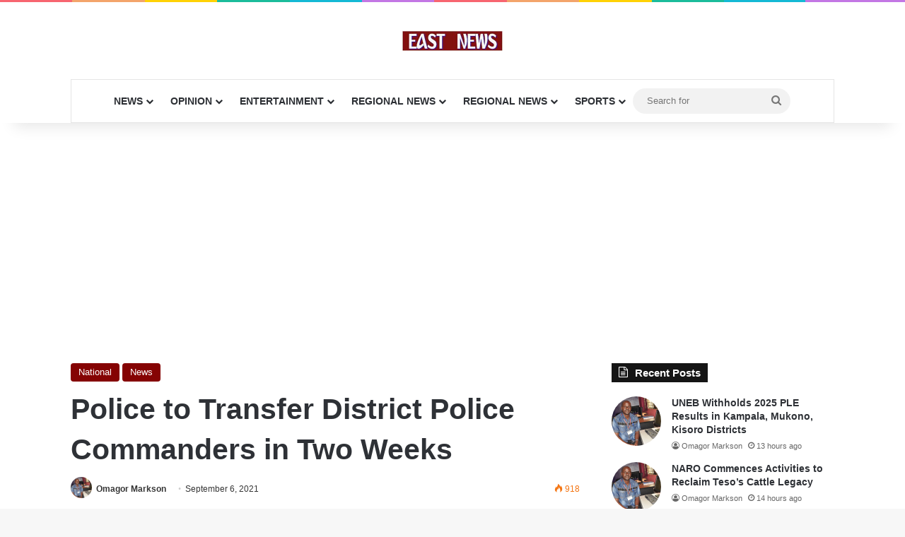

--- FILE ---
content_type: text/html; charset=UTF-8
request_url: https://eastnews.co.ug/2021/09/06/police-to-transfer-district-police-commanders-in-two-weeks/
body_size: 24278
content:
<!DOCTYPE html>
<html lang="en-US" class="" data-skin="light">
<head>
	<meta charset="UTF-8" />
	<link rel="profile" href="https://gmpg.org/xfn/11" />
	<meta name='robots' content='index, follow, max-image-preview:large, max-snippet:-1, max-video-preview:-1' />
	<style>img:is([sizes="auto" i], [sizes^="auto," i]) { contain-intrinsic-size: 3000px 1500px }</style>
	
	<!-- This site is optimized with the Yoast SEO plugin v26.8 - https://yoast.com/product/yoast-seo-wordpress/ -->
	<title>Police to Transfer District Police Commanders in Two Weeks - East News Uganda</title>
	<link rel="canonical" href="https://eastnews.co.ug/2021/09/06/police-to-transfer-district-police-commanders-in-two-weeks/" />
	<meta property="og:locale" content="en_US" />
	<meta property="og:type" content="article" />
	<meta property="og:title" content="Police to Transfer District Police Commanders in Two Weeks - East News Uganda" />
	<meta property="og:description" content="By John Ogulei &nbsp; KATAKWI &nbsp; The transfer and placement of the District Police Commanders throughout the country is expected in the next two weeks. &nbsp; This was revealed by the Police Head of Human Resource and Development Assistant, Inspector General of Police, Goefrey Golooba on Friday last week. &nbsp; Mr. Golooba made the revelation &hellip;" />
	<meta property="og:url" content="https://eastnews.co.ug/2021/09/06/police-to-transfer-district-police-commanders-in-two-weeks/" />
	<meta property="og:site_name" content="East News Uganda" />
	<meta property="article:published_time" content="2021-09-06T08:55:21+00:00" />
	<meta property="og:image" content="https://eastnews.co.ug/wp-content/uploads/2021/09/IMG-20210903-WA0043.jpg" />
	<meta property="og:image:width" content="1080" />
	<meta property="og:image:height" content="810" />
	<meta property="og:image:type" content="image/jpeg" />
	<meta name="author" content="Omagor Markson" />
	<meta name="twitter:card" content="summary_large_image" />
	<meta name="twitter:label1" content="Written by" />
	<meta name="twitter:data1" content="Omagor Markson" />
	<meta name="twitter:label2" content="Est. reading time" />
	<meta name="twitter:data2" content="3 minutes" />
	<script type="application/ld+json" class="yoast-schema-graph">{"@context":"https://schema.org","@graph":[{"@type":"Article","@id":"https://eastnews.co.ug/2021/09/06/police-to-transfer-district-police-commanders-in-two-weeks/#article","isPartOf":{"@id":"https://eastnews.co.ug/2021/09/06/police-to-transfer-district-police-commanders-in-two-weeks/"},"author":[{"@id":"https://eastnews.co.ug/#/schema/person/9b05c767bd1d4a3b52870d22161cc758"}],"headline":"Police to Transfer District Police Commanders in Two Weeks","datePublished":"2021-09-06T08:55:21+00:00","mainEntityOfPage":{"@id":"https://eastnews.co.ug/2021/09/06/police-to-transfer-district-police-commanders-in-two-weeks/"},"wordCount":617,"publisher":{"@id":"https://eastnews.co.ug/#organization"},"image":{"@id":"https://eastnews.co.ug/2021/09/06/police-to-transfer-district-police-commanders-in-two-weeks/#primaryimage"},"thumbnailUrl":"https://eastnews.co.ug/wp-content/uploads/2021/09/IMG-20210903-WA0043.jpg","articleSection":["National","News"],"inLanguage":"en-US"},{"@type":"WebPage","@id":"https://eastnews.co.ug/2021/09/06/police-to-transfer-district-police-commanders-in-two-weeks/","url":"https://eastnews.co.ug/2021/09/06/police-to-transfer-district-police-commanders-in-two-weeks/","name":"Police to Transfer District Police Commanders in Two Weeks - East News Uganda","isPartOf":{"@id":"https://eastnews.co.ug/#website"},"primaryImageOfPage":{"@id":"https://eastnews.co.ug/2021/09/06/police-to-transfer-district-police-commanders-in-two-weeks/#primaryimage"},"image":{"@id":"https://eastnews.co.ug/2021/09/06/police-to-transfer-district-police-commanders-in-two-weeks/#primaryimage"},"thumbnailUrl":"https://eastnews.co.ug/wp-content/uploads/2021/09/IMG-20210903-WA0043.jpg","datePublished":"2021-09-06T08:55:21+00:00","breadcrumb":{"@id":"https://eastnews.co.ug/2021/09/06/police-to-transfer-district-police-commanders-in-two-weeks/#breadcrumb"},"inLanguage":"en-US","potentialAction":[{"@type":"ReadAction","target":["https://eastnews.co.ug/2021/09/06/police-to-transfer-district-police-commanders-in-two-weeks/"]}]},{"@type":"ImageObject","inLanguage":"en-US","@id":"https://eastnews.co.ug/2021/09/06/police-to-transfer-district-police-commanders-in-two-weeks/#primaryimage","url":"https://eastnews.co.ug/wp-content/uploads/2021/09/IMG-20210903-WA0043.jpg","contentUrl":"https://eastnews.co.ug/wp-content/uploads/2021/09/IMG-20210903-WA0043.jpg","width":1080,"height":810,"caption":"DPCs being passed out on Friday lastweek"},{"@type":"BreadcrumbList","@id":"https://eastnews.co.ug/2021/09/06/police-to-transfer-district-police-commanders-in-two-weeks/#breadcrumb","itemListElement":[{"@type":"ListItem","position":1,"name":"Home","item":"https://eastnews.co.ug/"},{"@type":"ListItem","position":2,"name":"Police to Transfer District Police Commanders in Two Weeks"}]},{"@type":"WebSite","@id":"https://eastnews.co.ug/#website","url":"https://eastnews.co.ug/","name":"East News Uganda","description":"News At A Blink","publisher":{"@id":"https://eastnews.co.ug/#organization"},"potentialAction":[{"@type":"SearchAction","target":{"@type":"EntryPoint","urlTemplate":"https://eastnews.co.ug/?s={search_term_string}"},"query-input":{"@type":"PropertyValueSpecification","valueRequired":true,"valueName":"search_term_string"}}],"inLanguage":"en-US"},{"@type":"Organization","@id":"https://eastnews.co.ug/#organization","name":"East News Uganda","url":"https://eastnews.co.ug/","logo":{"@type":"ImageObject","inLanguage":"en-US","@id":"https://eastnews.co.ug/#/schema/logo/image/","url":"https://eastnews.co.ug/wp-content/uploads/2021/03/1-3-1.png","contentUrl":"https://eastnews.co.ug/wp-content/uploads/2021/03/1-3-1.png","width":284,"height":57,"caption":"East News Uganda"},"image":{"@id":"https://eastnews.co.ug/#/schema/logo/image/"}},{"@type":"Person","@id":"https://eastnews.co.ug/#/schema/person/9b05c767bd1d4a3b52870d22161cc758","name":"Omagor Markson","image":{"@type":"ImageObject","inLanguage":"en-US","@id":"https://eastnews.co.ug/#/schema/person/image/916eb7ad87b9cc512f2f8becd488524e","url":"https://secure.gravatar.com/avatar/9574b3708d804f2dd89fd74f176854cae66cfb9ed62a74b2cdefba0b4ccaf9b3?s=96&r=g","contentUrl":"https://secure.gravatar.com/avatar/9574b3708d804f2dd89fd74f176854cae66cfb9ed62a74b2cdefba0b4ccaf9b3?s=96&r=g","caption":"Omagor Markson"},"sameAs":["http://www.eastnews.co.ug"],"url":"https://eastnews.co.ug/author/omagor-dickson/"}]}</script>
	<!-- / Yoast SEO plugin. -->


<link rel='dns-prefetch' href='//www.googletagmanager.com' />
<link rel='dns-prefetch' href='//pagead2.googlesyndication.com' />
<link rel="alternate" type="application/rss+xml" title="East News Uganda &raquo; Feed" href="https://eastnews.co.ug/feed/" />
<link rel="alternate" type="application/rss+xml" title="East News Uganda &raquo; Comments Feed" href="https://eastnews.co.ug/comments/feed/" />
		<script type="text/javascript">
			try {
				if( 'undefined' != typeof localStorage ){
					var tieSkin = localStorage.getItem('tie-skin');
				}

				
				var html = document.getElementsByTagName('html')[0].classList,
						htmlSkin = 'light';

				if( html.contains('dark-skin') ){
					htmlSkin = 'dark';
				}

				if( tieSkin != null && tieSkin != htmlSkin ){
					html.add('tie-skin-inverted');
					var tieSkinInverted = true;
				}

				if( tieSkin == 'dark' ){
					html.add('dark-skin');
				}
				else if( tieSkin == 'light' ){
					html.remove( 'dark-skin' );
				}
				
			} catch(e) { console.log( e ) }

		</script>
		<link rel="alternate" type="application/rss+xml" title="East News Uganda &raquo; Police to Transfer District Police Commanders in Two Weeks Comments Feed" href="https://eastnews.co.ug/2021/09/06/police-to-transfer-district-police-commanders-in-two-weeks/feed/" />

		<style type="text/css">
			:root{				
			--tie-preset-gradient-1: linear-gradient(135deg, rgba(6, 147, 227, 1) 0%, rgb(155, 81, 224) 100%);
			--tie-preset-gradient-2: linear-gradient(135deg, rgb(122, 220, 180) 0%, rgb(0, 208, 130) 100%);
			--tie-preset-gradient-3: linear-gradient(135deg, rgba(252, 185, 0, 1) 0%, rgba(255, 105, 0, 1) 100%);
			--tie-preset-gradient-4: linear-gradient(135deg, rgba(255, 105, 0, 1) 0%, rgb(207, 46, 46) 100%);
			--tie-preset-gradient-5: linear-gradient(135deg, rgb(238, 238, 238) 0%, rgb(169, 184, 195) 100%);
			--tie-preset-gradient-6: linear-gradient(135deg, rgb(74, 234, 220) 0%, rgb(151, 120, 209) 20%, rgb(207, 42, 186) 40%, rgb(238, 44, 130) 60%, rgb(251, 105, 98) 80%, rgb(254, 248, 76) 100%);
			--tie-preset-gradient-7: linear-gradient(135deg, rgb(255, 206, 236) 0%, rgb(152, 150, 240) 100%);
			--tie-preset-gradient-8: linear-gradient(135deg, rgb(254, 205, 165) 0%, rgb(254, 45, 45) 50%, rgb(107, 0, 62) 100%);
			--tie-preset-gradient-9: linear-gradient(135deg, rgb(255, 203, 112) 0%, rgb(199, 81, 192) 50%, rgb(65, 88, 208) 100%);
			--tie-preset-gradient-10: linear-gradient(135deg, rgb(255, 245, 203) 0%, rgb(182, 227, 212) 50%, rgb(51, 167, 181) 100%);
			--tie-preset-gradient-11: linear-gradient(135deg, rgb(202, 248, 128) 0%, rgb(113, 206, 126) 100%);
			--tie-preset-gradient-12: linear-gradient(135deg, rgb(2, 3, 129) 0%, rgb(40, 116, 252) 100%);
			--tie-preset-gradient-13: linear-gradient(135deg, #4D34FA, #ad34fa);
			--tie-preset-gradient-14: linear-gradient(135deg, #0057FF, #31B5FF);
			--tie-preset-gradient-15: linear-gradient(135deg, #FF007A, #FF81BD);
			--tie-preset-gradient-16: linear-gradient(135deg, #14111E, #4B4462);
			--tie-preset-gradient-17: linear-gradient(135deg, #F32758, #FFC581);

			
					--main-nav-background: #FFFFFF;
					--main-nav-secondry-background: rgba(0,0,0,0.03);
					--main-nav-primary-color: #0088ff;
					--main-nav-contrast-primary-color: #FFFFFF;
					--main-nav-text-color: #2c2f34;
					--main-nav-secondry-text-color: rgba(0,0,0,0.5);
					--main-nav-main-border-color: rgba(0,0,0,0.1);
					--main-nav-secondry-border-color: rgba(0,0,0,0.08);
				
			}
		</style>
	<meta name="viewport" content="width=device-width, initial-scale=1.0" />		<!-- This site uses the Google Analytics by MonsterInsights plugin v8.14.1 - Using Analytics tracking - https://www.monsterinsights.com/ -->
							<script src="//www.googletagmanager.com/gtag/js?id=G-2NJRP6CL5V"  data-cfasync="false" data-wpfc-render="false" type="text/javascript" async></script>
			<script data-cfasync="false" data-wpfc-render="false" type="text/javascript">
				var mi_version = '8.14.1';
				var mi_track_user = true;
				var mi_no_track_reason = '';
				
								var disableStrs = [
										'ga-disable-G-2NJRP6CL5V',
														];

				/* Function to detect opted out users */
				function __gtagTrackerIsOptedOut() {
					for (var index = 0; index < disableStrs.length; index++) {
						if (document.cookie.indexOf(disableStrs[index] + '=true') > -1) {
							return true;
						}
					}

					return false;
				}

				/* Disable tracking if the opt-out cookie exists. */
				if (__gtagTrackerIsOptedOut()) {
					for (var index = 0; index < disableStrs.length; index++) {
						window[disableStrs[index]] = true;
					}
				}

				/* Opt-out function */
				function __gtagTrackerOptout() {
					for (var index = 0; index < disableStrs.length; index++) {
						document.cookie = disableStrs[index] + '=true; expires=Thu, 31 Dec 2099 23:59:59 UTC; path=/';
						window[disableStrs[index]] = true;
					}
				}

				if ('undefined' === typeof gaOptout) {
					function gaOptout() {
						__gtagTrackerOptout();
					}
				}
								window.dataLayer = window.dataLayer || [];

				window.MonsterInsightsDualTracker = {
					helpers: {},
					trackers: {},
				};
				if (mi_track_user) {
					function __gtagDataLayer() {
						dataLayer.push(arguments);
					}

					function __gtagTracker(type, name, parameters) {
						if (!parameters) {
							parameters = {};
						}

						if (parameters.send_to) {
							__gtagDataLayer.apply(null, arguments);
							return;
						}

						if (type === 'event') {
														parameters.send_to = monsterinsights_frontend.v4_id;
							var hookName = name;
							if (typeof parameters['event_category'] !== 'undefined') {
								hookName = parameters['event_category'] + ':' + name;
							}

							if (typeof MonsterInsightsDualTracker.trackers[hookName] !== 'undefined') {
								MonsterInsightsDualTracker.trackers[hookName](parameters);
							} else {
								__gtagDataLayer('event', name, parameters);
							}
							
													} else {
							__gtagDataLayer.apply(null, arguments);
						}
					}

					__gtagTracker('js', new Date());
					__gtagTracker('set', {
						'developer_id.dZGIzZG': true,
											});
										__gtagTracker('config', 'G-2NJRP6CL5V', {"forceSSL":"true","link_attribution":"true"} );
															window.gtag = __gtagTracker;										(function () {
						/* https://developers.google.com/analytics/devguides/collection/analyticsjs/ */
						/* ga and __gaTracker compatibility shim. */
						var noopfn = function () {
							return null;
						};
						var newtracker = function () {
							return new Tracker();
						};
						var Tracker = function () {
							return null;
						};
						var p = Tracker.prototype;
						p.get = noopfn;
						p.set = noopfn;
						p.send = function () {
							var args = Array.prototype.slice.call(arguments);
							args.unshift('send');
							__gaTracker.apply(null, args);
						};
						var __gaTracker = function () {
							var len = arguments.length;
							if (len === 0) {
								return;
							}
							var f = arguments[len - 1];
							if (typeof f !== 'object' || f === null || typeof f.hitCallback !== 'function') {
								if ('send' === arguments[0]) {
									var hitConverted, hitObject = false, action;
									if ('event' === arguments[1]) {
										if ('undefined' !== typeof arguments[3]) {
											hitObject = {
												'eventAction': arguments[3],
												'eventCategory': arguments[2],
												'eventLabel': arguments[4],
												'value': arguments[5] ? arguments[5] : 1,
											}
										}
									}
									if ('pageview' === arguments[1]) {
										if ('undefined' !== typeof arguments[2]) {
											hitObject = {
												'eventAction': 'page_view',
												'page_path': arguments[2],
											}
										}
									}
									if (typeof arguments[2] === 'object') {
										hitObject = arguments[2];
									}
									if (typeof arguments[5] === 'object') {
										Object.assign(hitObject, arguments[5]);
									}
									if ('undefined' !== typeof arguments[1].hitType) {
										hitObject = arguments[1];
										if ('pageview' === hitObject.hitType) {
											hitObject.eventAction = 'page_view';
										}
									}
									if (hitObject) {
										action = 'timing' === arguments[1].hitType ? 'timing_complete' : hitObject.eventAction;
										hitConverted = mapArgs(hitObject);
										__gtagTracker('event', action, hitConverted);
									}
								}
								return;
							}

							function mapArgs(args) {
								var arg, hit = {};
								var gaMap = {
									'eventCategory': 'event_category',
									'eventAction': 'event_action',
									'eventLabel': 'event_label',
									'eventValue': 'event_value',
									'nonInteraction': 'non_interaction',
									'timingCategory': 'event_category',
									'timingVar': 'name',
									'timingValue': 'value',
									'timingLabel': 'event_label',
									'page': 'page_path',
									'location': 'page_location',
									'title': 'page_title',
								};
								for (arg in args) {
																		if (!(!args.hasOwnProperty(arg) || !gaMap.hasOwnProperty(arg))) {
										hit[gaMap[arg]] = args[arg];
									} else {
										hit[arg] = args[arg];
									}
								}
								return hit;
							}

							try {
								f.hitCallback();
							} catch (ex) {
							}
						};
						__gaTracker.create = newtracker;
						__gaTracker.getByName = newtracker;
						__gaTracker.getAll = function () {
							return [];
						};
						__gaTracker.remove = noopfn;
						__gaTracker.loaded = true;
						window['__gaTracker'] = __gaTracker;
					})();
									} else {
										console.log("");
					(function () {
						function __gtagTracker() {
							return null;
						}

						window['__gtagTracker'] = __gtagTracker;
						window['gtag'] = __gtagTracker;
					})();
									}
			</script>
				<!-- / Google Analytics by MonsterInsights -->
		<script type="text/javascript">
/* <![CDATA[ */
window._wpemojiSettings = {"baseUrl":"https:\/\/s.w.org\/images\/core\/emoji\/16.0.1\/72x72\/","ext":".png","svgUrl":"https:\/\/s.w.org\/images\/core\/emoji\/16.0.1\/svg\/","svgExt":".svg","source":{"concatemoji":"https:\/\/eastnews.co.ug\/wp-includes\/js\/wp-emoji-release.min.js?ver=6.8.3"}};
/*! This file is auto-generated */
!function(s,n){var o,i,e;function c(e){try{var t={supportTests:e,timestamp:(new Date).valueOf()};sessionStorage.setItem(o,JSON.stringify(t))}catch(e){}}function p(e,t,n){e.clearRect(0,0,e.canvas.width,e.canvas.height),e.fillText(t,0,0);var t=new Uint32Array(e.getImageData(0,0,e.canvas.width,e.canvas.height).data),a=(e.clearRect(0,0,e.canvas.width,e.canvas.height),e.fillText(n,0,0),new Uint32Array(e.getImageData(0,0,e.canvas.width,e.canvas.height).data));return t.every(function(e,t){return e===a[t]})}function u(e,t){e.clearRect(0,0,e.canvas.width,e.canvas.height),e.fillText(t,0,0);for(var n=e.getImageData(16,16,1,1),a=0;a<n.data.length;a++)if(0!==n.data[a])return!1;return!0}function f(e,t,n,a){switch(t){case"flag":return n(e,"\ud83c\udff3\ufe0f\u200d\u26a7\ufe0f","\ud83c\udff3\ufe0f\u200b\u26a7\ufe0f")?!1:!n(e,"\ud83c\udde8\ud83c\uddf6","\ud83c\udde8\u200b\ud83c\uddf6")&&!n(e,"\ud83c\udff4\udb40\udc67\udb40\udc62\udb40\udc65\udb40\udc6e\udb40\udc67\udb40\udc7f","\ud83c\udff4\u200b\udb40\udc67\u200b\udb40\udc62\u200b\udb40\udc65\u200b\udb40\udc6e\u200b\udb40\udc67\u200b\udb40\udc7f");case"emoji":return!a(e,"\ud83e\udedf")}return!1}function g(e,t,n,a){var r="undefined"!=typeof WorkerGlobalScope&&self instanceof WorkerGlobalScope?new OffscreenCanvas(300,150):s.createElement("canvas"),o=r.getContext("2d",{willReadFrequently:!0}),i=(o.textBaseline="top",o.font="600 32px Arial",{});return e.forEach(function(e){i[e]=t(o,e,n,a)}),i}function t(e){var t=s.createElement("script");t.src=e,t.defer=!0,s.head.appendChild(t)}"undefined"!=typeof Promise&&(o="wpEmojiSettingsSupports",i=["flag","emoji"],n.supports={everything:!0,everythingExceptFlag:!0},e=new Promise(function(e){s.addEventListener("DOMContentLoaded",e,{once:!0})}),new Promise(function(t){var n=function(){try{var e=JSON.parse(sessionStorage.getItem(o));if("object"==typeof e&&"number"==typeof e.timestamp&&(new Date).valueOf()<e.timestamp+604800&&"object"==typeof e.supportTests)return e.supportTests}catch(e){}return null}();if(!n){if("undefined"!=typeof Worker&&"undefined"!=typeof OffscreenCanvas&&"undefined"!=typeof URL&&URL.createObjectURL&&"undefined"!=typeof Blob)try{var e="postMessage("+g.toString()+"("+[JSON.stringify(i),f.toString(),p.toString(),u.toString()].join(",")+"));",a=new Blob([e],{type:"text/javascript"}),r=new Worker(URL.createObjectURL(a),{name:"wpTestEmojiSupports"});return void(r.onmessage=function(e){c(n=e.data),r.terminate(),t(n)})}catch(e){}c(n=g(i,f,p,u))}t(n)}).then(function(e){for(var t in e)n.supports[t]=e[t],n.supports.everything=n.supports.everything&&n.supports[t],"flag"!==t&&(n.supports.everythingExceptFlag=n.supports.everythingExceptFlag&&n.supports[t]);n.supports.everythingExceptFlag=n.supports.everythingExceptFlag&&!n.supports.flag,n.DOMReady=!1,n.readyCallback=function(){n.DOMReady=!0}}).then(function(){return e}).then(function(){var e;n.supports.everything||(n.readyCallback(),(e=n.source||{}).concatemoji?t(e.concatemoji):e.wpemoji&&e.twemoji&&(t(e.twemoji),t(e.wpemoji)))}))}((window,document),window._wpemojiSettings);
/* ]]> */
</script>
<style id='wp-emoji-styles-inline-css' type='text/css'>

	img.wp-smiley, img.emoji {
		display: inline !important;
		border: none !important;
		box-shadow: none !important;
		height: 1em !important;
		width: 1em !important;
		margin: 0 0.07em !important;
		vertical-align: -0.1em !important;
		background: none !important;
		padding: 0 !important;
	}
</style>
<link rel='stylesheet' id='wp-block-library-css' href='https://eastnews.co.ug/wp-includes/css/dist/block-library/style.min.css?ver=6.8.3' type='text/css' media='all' />
<style id='wp-block-library-theme-inline-css' type='text/css'>
.wp-block-audio :where(figcaption){color:#555;font-size:13px;text-align:center}.is-dark-theme .wp-block-audio :where(figcaption){color:#ffffffa6}.wp-block-audio{margin:0 0 1em}.wp-block-code{border:1px solid #ccc;border-radius:4px;font-family:Menlo,Consolas,monaco,monospace;padding:.8em 1em}.wp-block-embed :where(figcaption){color:#555;font-size:13px;text-align:center}.is-dark-theme .wp-block-embed :where(figcaption){color:#ffffffa6}.wp-block-embed{margin:0 0 1em}.blocks-gallery-caption{color:#555;font-size:13px;text-align:center}.is-dark-theme .blocks-gallery-caption{color:#ffffffa6}:root :where(.wp-block-image figcaption){color:#555;font-size:13px;text-align:center}.is-dark-theme :root :where(.wp-block-image figcaption){color:#ffffffa6}.wp-block-image{margin:0 0 1em}.wp-block-pullquote{border-bottom:4px solid;border-top:4px solid;color:currentColor;margin-bottom:1.75em}.wp-block-pullquote cite,.wp-block-pullquote footer,.wp-block-pullquote__citation{color:currentColor;font-size:.8125em;font-style:normal;text-transform:uppercase}.wp-block-quote{border-left:.25em solid;margin:0 0 1.75em;padding-left:1em}.wp-block-quote cite,.wp-block-quote footer{color:currentColor;font-size:.8125em;font-style:normal;position:relative}.wp-block-quote:where(.has-text-align-right){border-left:none;border-right:.25em solid;padding-left:0;padding-right:1em}.wp-block-quote:where(.has-text-align-center){border:none;padding-left:0}.wp-block-quote.is-large,.wp-block-quote.is-style-large,.wp-block-quote:where(.is-style-plain){border:none}.wp-block-search .wp-block-search__label{font-weight:700}.wp-block-search__button{border:1px solid #ccc;padding:.375em .625em}:where(.wp-block-group.has-background){padding:1.25em 2.375em}.wp-block-separator.has-css-opacity{opacity:.4}.wp-block-separator{border:none;border-bottom:2px solid;margin-left:auto;margin-right:auto}.wp-block-separator.has-alpha-channel-opacity{opacity:1}.wp-block-separator:not(.is-style-wide):not(.is-style-dots){width:100px}.wp-block-separator.has-background:not(.is-style-dots){border-bottom:none;height:1px}.wp-block-separator.has-background:not(.is-style-wide):not(.is-style-dots){height:2px}.wp-block-table{margin:0 0 1em}.wp-block-table td,.wp-block-table th{word-break:normal}.wp-block-table :where(figcaption){color:#555;font-size:13px;text-align:center}.is-dark-theme .wp-block-table :where(figcaption){color:#ffffffa6}.wp-block-video :where(figcaption){color:#555;font-size:13px;text-align:center}.is-dark-theme .wp-block-video :where(figcaption){color:#ffffffa6}.wp-block-video{margin:0 0 1em}:root :where(.wp-block-template-part.has-background){margin-bottom:0;margin-top:0;padding:1.25em 2.375em}
</style>
<style id='classic-theme-styles-inline-css' type='text/css'>
/*! This file is auto-generated */
.wp-block-button__link{color:#fff;background-color:#32373c;border-radius:9999px;box-shadow:none;text-decoration:none;padding:calc(.667em + 2px) calc(1.333em + 2px);font-size:1.125em}.wp-block-file__button{background:#32373c;color:#fff;text-decoration:none}
</style>
<style id='co-authors-plus-coauthors-style-inline-css' type='text/css'>
.wp-block-co-authors-plus-coauthors.is-layout-flow [class*=wp-block-co-authors-plus]{display:inline}

</style>
<style id='co-authors-plus-avatar-style-inline-css' type='text/css'>
.wp-block-co-authors-plus-avatar :where(img){height:auto;max-width:100%;vertical-align:bottom}.wp-block-co-authors-plus-coauthors.is-layout-flow .wp-block-co-authors-plus-avatar :where(img){vertical-align:middle}.wp-block-co-authors-plus-avatar:is(.alignleft,.alignright){display:table}.wp-block-co-authors-plus-avatar.aligncenter{display:table;margin-inline:auto}

</style>
<style id='co-authors-plus-image-style-inline-css' type='text/css'>
.wp-block-co-authors-plus-image{margin-bottom:0}.wp-block-co-authors-plus-image :where(img){height:auto;max-width:100%;vertical-align:bottom}.wp-block-co-authors-plus-coauthors.is-layout-flow .wp-block-co-authors-plus-image :where(img){vertical-align:middle}.wp-block-co-authors-plus-image:is(.alignfull,.alignwide) :where(img){width:100%}.wp-block-co-authors-plus-image:is(.alignleft,.alignright){display:table}.wp-block-co-authors-plus-image.aligncenter{display:table;margin-inline:auto}

</style>
<style id='global-styles-inline-css' type='text/css'>
:root{--wp--preset--aspect-ratio--square: 1;--wp--preset--aspect-ratio--4-3: 4/3;--wp--preset--aspect-ratio--3-4: 3/4;--wp--preset--aspect-ratio--3-2: 3/2;--wp--preset--aspect-ratio--2-3: 2/3;--wp--preset--aspect-ratio--16-9: 16/9;--wp--preset--aspect-ratio--9-16: 9/16;--wp--preset--color--black: #000000;--wp--preset--color--cyan-bluish-gray: #abb8c3;--wp--preset--color--white: #ffffff;--wp--preset--color--pale-pink: #f78da7;--wp--preset--color--vivid-red: #cf2e2e;--wp--preset--color--luminous-vivid-orange: #ff6900;--wp--preset--color--luminous-vivid-amber: #fcb900;--wp--preset--color--light-green-cyan: #7bdcb5;--wp--preset--color--vivid-green-cyan: #00d084;--wp--preset--color--pale-cyan-blue: #8ed1fc;--wp--preset--color--vivid-cyan-blue: #0693e3;--wp--preset--color--vivid-purple: #9b51e0;--wp--preset--color--global-color: #840101;--wp--preset--gradient--vivid-cyan-blue-to-vivid-purple: linear-gradient(135deg,rgba(6,147,227,1) 0%,rgb(155,81,224) 100%);--wp--preset--gradient--light-green-cyan-to-vivid-green-cyan: linear-gradient(135deg,rgb(122,220,180) 0%,rgb(0,208,130) 100%);--wp--preset--gradient--luminous-vivid-amber-to-luminous-vivid-orange: linear-gradient(135deg,rgba(252,185,0,1) 0%,rgba(255,105,0,1) 100%);--wp--preset--gradient--luminous-vivid-orange-to-vivid-red: linear-gradient(135deg,rgba(255,105,0,1) 0%,rgb(207,46,46) 100%);--wp--preset--gradient--very-light-gray-to-cyan-bluish-gray: linear-gradient(135deg,rgb(238,238,238) 0%,rgb(169,184,195) 100%);--wp--preset--gradient--cool-to-warm-spectrum: linear-gradient(135deg,rgb(74,234,220) 0%,rgb(151,120,209) 20%,rgb(207,42,186) 40%,rgb(238,44,130) 60%,rgb(251,105,98) 80%,rgb(254,248,76) 100%);--wp--preset--gradient--blush-light-purple: linear-gradient(135deg,rgb(255,206,236) 0%,rgb(152,150,240) 100%);--wp--preset--gradient--blush-bordeaux: linear-gradient(135deg,rgb(254,205,165) 0%,rgb(254,45,45) 50%,rgb(107,0,62) 100%);--wp--preset--gradient--luminous-dusk: linear-gradient(135deg,rgb(255,203,112) 0%,rgb(199,81,192) 50%,rgb(65,88,208) 100%);--wp--preset--gradient--pale-ocean: linear-gradient(135deg,rgb(255,245,203) 0%,rgb(182,227,212) 50%,rgb(51,167,181) 100%);--wp--preset--gradient--electric-grass: linear-gradient(135deg,rgb(202,248,128) 0%,rgb(113,206,126) 100%);--wp--preset--gradient--midnight: linear-gradient(135deg,rgb(2,3,129) 0%,rgb(40,116,252) 100%);--wp--preset--font-size--small: 13px;--wp--preset--font-size--medium: 20px;--wp--preset--font-size--large: 36px;--wp--preset--font-size--x-large: 42px;--wp--preset--spacing--20: 0.44rem;--wp--preset--spacing--30: 0.67rem;--wp--preset--spacing--40: 1rem;--wp--preset--spacing--50: 1.5rem;--wp--preset--spacing--60: 2.25rem;--wp--preset--spacing--70: 3.38rem;--wp--preset--spacing--80: 5.06rem;--wp--preset--shadow--natural: 6px 6px 9px rgba(0, 0, 0, 0.2);--wp--preset--shadow--deep: 12px 12px 50px rgba(0, 0, 0, 0.4);--wp--preset--shadow--sharp: 6px 6px 0px rgba(0, 0, 0, 0.2);--wp--preset--shadow--outlined: 6px 6px 0px -3px rgba(255, 255, 255, 1), 6px 6px rgba(0, 0, 0, 1);--wp--preset--shadow--crisp: 6px 6px 0px rgba(0, 0, 0, 1);}:where(.is-layout-flex){gap: 0.5em;}:where(.is-layout-grid){gap: 0.5em;}body .is-layout-flex{display: flex;}.is-layout-flex{flex-wrap: wrap;align-items: center;}.is-layout-flex > :is(*, div){margin: 0;}body .is-layout-grid{display: grid;}.is-layout-grid > :is(*, div){margin: 0;}:where(.wp-block-columns.is-layout-flex){gap: 2em;}:where(.wp-block-columns.is-layout-grid){gap: 2em;}:where(.wp-block-post-template.is-layout-flex){gap: 1.25em;}:where(.wp-block-post-template.is-layout-grid){gap: 1.25em;}.has-black-color{color: var(--wp--preset--color--black) !important;}.has-cyan-bluish-gray-color{color: var(--wp--preset--color--cyan-bluish-gray) !important;}.has-white-color{color: var(--wp--preset--color--white) !important;}.has-pale-pink-color{color: var(--wp--preset--color--pale-pink) !important;}.has-vivid-red-color{color: var(--wp--preset--color--vivid-red) !important;}.has-luminous-vivid-orange-color{color: var(--wp--preset--color--luminous-vivid-orange) !important;}.has-luminous-vivid-amber-color{color: var(--wp--preset--color--luminous-vivid-amber) !important;}.has-light-green-cyan-color{color: var(--wp--preset--color--light-green-cyan) !important;}.has-vivid-green-cyan-color{color: var(--wp--preset--color--vivid-green-cyan) !important;}.has-pale-cyan-blue-color{color: var(--wp--preset--color--pale-cyan-blue) !important;}.has-vivid-cyan-blue-color{color: var(--wp--preset--color--vivid-cyan-blue) !important;}.has-vivid-purple-color{color: var(--wp--preset--color--vivid-purple) !important;}.has-black-background-color{background-color: var(--wp--preset--color--black) !important;}.has-cyan-bluish-gray-background-color{background-color: var(--wp--preset--color--cyan-bluish-gray) !important;}.has-white-background-color{background-color: var(--wp--preset--color--white) !important;}.has-pale-pink-background-color{background-color: var(--wp--preset--color--pale-pink) !important;}.has-vivid-red-background-color{background-color: var(--wp--preset--color--vivid-red) !important;}.has-luminous-vivid-orange-background-color{background-color: var(--wp--preset--color--luminous-vivid-orange) !important;}.has-luminous-vivid-amber-background-color{background-color: var(--wp--preset--color--luminous-vivid-amber) !important;}.has-light-green-cyan-background-color{background-color: var(--wp--preset--color--light-green-cyan) !important;}.has-vivid-green-cyan-background-color{background-color: var(--wp--preset--color--vivid-green-cyan) !important;}.has-pale-cyan-blue-background-color{background-color: var(--wp--preset--color--pale-cyan-blue) !important;}.has-vivid-cyan-blue-background-color{background-color: var(--wp--preset--color--vivid-cyan-blue) !important;}.has-vivid-purple-background-color{background-color: var(--wp--preset--color--vivid-purple) !important;}.has-black-border-color{border-color: var(--wp--preset--color--black) !important;}.has-cyan-bluish-gray-border-color{border-color: var(--wp--preset--color--cyan-bluish-gray) !important;}.has-white-border-color{border-color: var(--wp--preset--color--white) !important;}.has-pale-pink-border-color{border-color: var(--wp--preset--color--pale-pink) !important;}.has-vivid-red-border-color{border-color: var(--wp--preset--color--vivid-red) !important;}.has-luminous-vivid-orange-border-color{border-color: var(--wp--preset--color--luminous-vivid-orange) !important;}.has-luminous-vivid-amber-border-color{border-color: var(--wp--preset--color--luminous-vivid-amber) !important;}.has-light-green-cyan-border-color{border-color: var(--wp--preset--color--light-green-cyan) !important;}.has-vivid-green-cyan-border-color{border-color: var(--wp--preset--color--vivid-green-cyan) !important;}.has-pale-cyan-blue-border-color{border-color: var(--wp--preset--color--pale-cyan-blue) !important;}.has-vivid-cyan-blue-border-color{border-color: var(--wp--preset--color--vivid-cyan-blue) !important;}.has-vivid-purple-border-color{border-color: var(--wp--preset--color--vivid-purple) !important;}.has-vivid-cyan-blue-to-vivid-purple-gradient-background{background: var(--wp--preset--gradient--vivid-cyan-blue-to-vivid-purple) !important;}.has-light-green-cyan-to-vivid-green-cyan-gradient-background{background: var(--wp--preset--gradient--light-green-cyan-to-vivid-green-cyan) !important;}.has-luminous-vivid-amber-to-luminous-vivid-orange-gradient-background{background: var(--wp--preset--gradient--luminous-vivid-amber-to-luminous-vivid-orange) !important;}.has-luminous-vivid-orange-to-vivid-red-gradient-background{background: var(--wp--preset--gradient--luminous-vivid-orange-to-vivid-red) !important;}.has-very-light-gray-to-cyan-bluish-gray-gradient-background{background: var(--wp--preset--gradient--very-light-gray-to-cyan-bluish-gray) !important;}.has-cool-to-warm-spectrum-gradient-background{background: var(--wp--preset--gradient--cool-to-warm-spectrum) !important;}.has-blush-light-purple-gradient-background{background: var(--wp--preset--gradient--blush-light-purple) !important;}.has-blush-bordeaux-gradient-background{background: var(--wp--preset--gradient--blush-bordeaux) !important;}.has-luminous-dusk-gradient-background{background: var(--wp--preset--gradient--luminous-dusk) !important;}.has-pale-ocean-gradient-background{background: var(--wp--preset--gradient--pale-ocean) !important;}.has-electric-grass-gradient-background{background: var(--wp--preset--gradient--electric-grass) !important;}.has-midnight-gradient-background{background: var(--wp--preset--gradient--midnight) !important;}.has-small-font-size{font-size: var(--wp--preset--font-size--small) !important;}.has-medium-font-size{font-size: var(--wp--preset--font-size--medium) !important;}.has-large-font-size{font-size: var(--wp--preset--font-size--large) !important;}.has-x-large-font-size{font-size: var(--wp--preset--font-size--x-large) !important;}
:where(.wp-block-post-template.is-layout-flex){gap: 1.25em;}:where(.wp-block-post-template.is-layout-grid){gap: 1.25em;}
:where(.wp-block-columns.is-layout-flex){gap: 2em;}:where(.wp-block-columns.is-layout-grid){gap: 2em;}
:root :where(.wp-block-pullquote){font-size: 1.5em;line-height: 1.6;}
</style>
<link rel='stylesheet' id='tie-css-base-css' href='https://eastnews.co.ug/wp-content/themes/jannah/assets/css/base.min.css?ver=7.3.0' type='text/css' media='all' />
<link rel='stylesheet' id='tie-css-styles-css' href='https://eastnews.co.ug/wp-content/themes/jannah/assets/css/style.min.css?ver=7.3.0' type='text/css' media='all' />
<link rel='stylesheet' id='tie-css-widgets-css' href='https://eastnews.co.ug/wp-content/themes/jannah/assets/css/widgets.min.css?ver=7.3.0' type='text/css' media='all' />
<link rel='stylesheet' id='tie-css-helpers-css' href='https://eastnews.co.ug/wp-content/themes/jannah/assets/css/helpers.min.css?ver=7.3.0' type='text/css' media='all' />
<link rel='stylesheet' id='tie-fontawesome5-css' href='https://eastnews.co.ug/wp-content/themes/jannah/assets/css/fontawesome.css?ver=7.3.0' type='text/css' media='all' />
<link rel='stylesheet' id='tie-css-ilightbox-css' href='https://eastnews.co.ug/wp-content/themes/jannah/assets/ilightbox/smooth-skin/skin.css?ver=7.3.0' type='text/css' media='all' />
<link rel='stylesheet' id='tie-css-single-css' href='https://eastnews.co.ug/wp-content/themes/jannah/assets/css/single.min.css?ver=7.3.0' type='text/css' media='all' />
<link rel='stylesheet' id='tie-css-print-css' href='https://eastnews.co.ug/wp-content/themes/jannah/assets/css/print.css?ver=7.3.0' type='text/css' media='print' />
<link rel='stylesheet' id='tie-theme-child-css-css' href='https://eastnews.co.ug/wp-content/themes/jannah-child/style.css?ver=1.0.2' type='text/css' media='all' />
<style id='tie-theme-child-css-inline-css' type='text/css'>
#main-nav .main-menu > ul > li > a{text-transform: uppercase;}:root:root{--brand-color: #840101;--dark-brand-color: #520000;--bright-color: #FFFFFF;--base-color: #2c2f34;}#reading-position-indicator{box-shadow: 0 0 10px rgba( 132,1,1,0.7);}:root:root{--brand-color: #840101;--dark-brand-color: #520000;--bright-color: #FFFFFF;--base-color: #2c2f34;}#reading-position-indicator{box-shadow: 0 0 10px rgba( 132,1,1,0.7);}#header-notification-bar{background: var( --tie-preset-gradient-13 );}#header-notification-bar{--tie-buttons-color: #FFFFFF;--tie-buttons-border-color: #FFFFFF;--tie-buttons-hover-color: #e1e1e1;--tie-buttons-hover-text: #000000;}#header-notification-bar{--tie-buttons-text: #000000;}#site-info{background-color: #680000;}.social-icons-item .custom-link-1-social-icon{background-color: #10cc5e !important;}.social-icons-item .custom-link-1-social-icon span{color: #10cc5e;}.tie-cat-6,.tie-cat-item-6 > span{background-color:#e67e22 !important;color:#FFFFFF !important;}.tie-cat-6:after{border-top-color:#e67e22 !important;}.tie-cat-6:hover{background-color:#c86004 !important;}.tie-cat-6:hover:after{border-top-color:#c86004 !important;}.tie-cat-9,.tie-cat-item-9 > span{background-color:#2ecc71 !important;color:#FFFFFF !important;}.tie-cat-9:after{border-top-color:#2ecc71 !important;}.tie-cat-9:hover{background-color:#10ae53 !important;}.tie-cat-9:hover:after{border-top-color:#10ae53 !important;}.tie-cat-61,.tie-cat-item-61 > span{background-color:#9b59b6 !important;color:#FFFFFF !important;}.tie-cat-61:after{border-top-color:#9b59b6 !important;}.tie-cat-61:hover{background-color:#7d3b98 !important;}.tie-cat-61:hover:after{border-top-color:#7d3b98 !important;}.tie-cat-66,.tie-cat-item-66 > span{background-color:#34495e !important;color:#FFFFFF !important;}.tie-cat-66:after{border-top-color:#34495e !important;}.tie-cat-66:hover{background-color:#162b40 !important;}.tie-cat-66:hover:after{border-top-color:#162b40 !important;}.tie-cat-3,.tie-cat-item-3 > span{background-color:#795548 !important;color:#FFFFFF !important;}.tie-cat-3:after{border-top-color:#795548 !important;}.tie-cat-3:hover{background-color:#5b372a !important;}.tie-cat-3:hover:after{border-top-color:#5b372a !important;}.tie-cat-68,.tie-cat-item-68 > span{background-color:#4CAF50 !important;color:#FFFFFF !important;}.tie-cat-68:after{border-top-color:#4CAF50 !important;}.tie-cat-68:hover{background-color:#2e9132 !important;}.tie-cat-68:hover:after{border-top-color:#2e9132 !important;}@media (min-width: 1200px){.container{width: auto;}}.boxed-layout #tie-wrapper,.boxed-layout .fixed-nav{max-width: 1140px;}@media (min-width: 1110px){.container,.wide-next-prev-slider-wrapper .slider-main-container{max-width: 1110px;}}
</style>
<script type="text/javascript" src="https://eastnews.co.ug/wp-content/plugins/google-analytics-premium/assets/js/frontend-gtag.min.js?ver=8.14.1" id="monsterinsights-frontend-script-js"></script>
<script data-cfasync="false" data-wpfc-render="false" type="text/javascript" id='monsterinsights-frontend-script-js-extra'>/* <![CDATA[ */
var monsterinsights_frontend = {"js_events_tracking":"true","download_extensions":"doc,pdf,ppt,zip,xls,docx,pptx,xlsx","inbound_paths":"[{\"path\":\"\\\/go\\\/\",\"label\":\"affiliate\"},{\"path\":\"\\\/recommend\\\/\",\"label\":\"affiliate\"}]","home_url":"https:\/\/eastnews.co.ug","hash_tracking":"false","ua":"","v4_id":"G-2NJRP6CL5V"};/* ]]> */
</script>
<script type="text/javascript" src="https://eastnews.co.ug/wp-includes/js/jquery/jquery.min.js?ver=3.7.1" id="jquery-core-js"></script>
<script type="text/javascript" src="https://eastnews.co.ug/wp-includes/js/jquery/jquery-migrate.min.js?ver=3.4.1" id="jquery-migrate-js"></script>

<!-- Google tag (gtag.js) snippet added by Site Kit -->
<!-- Google Analytics snippet added by Site Kit -->
<script type="text/javascript" src="https://www.googletagmanager.com/gtag/js?id=GT-MBNK6DC" id="google_gtagjs-js" async></script>
<script type="text/javascript" id="google_gtagjs-js-after">
/* <![CDATA[ */
window.dataLayer = window.dataLayer || [];function gtag(){dataLayer.push(arguments);}
gtag("set","linker",{"domains":["eastnews.co.ug"]});
gtag("js", new Date());
gtag("set", "developer_id.dZTNiMT", true);
gtag("config", "GT-MBNK6DC");
/* ]]> */
</script>
<link rel="https://api.w.org/" href="https://eastnews.co.ug/wp-json/" /><link rel="alternate" title="JSON" type="application/json" href="https://eastnews.co.ug/wp-json/wp/v2/posts/5145" /><link rel="EditURI" type="application/rsd+xml" title="RSD" href="https://eastnews.co.ug/xmlrpc.php?rsd" />
<meta name="generator" content="WordPress 6.8.3" />
<link rel='shortlink' href='https://eastnews.co.ug/?p=5145' />
<link rel="alternate" title="oEmbed (JSON)" type="application/json+oembed" href="https://eastnews.co.ug/wp-json/oembed/1.0/embed?url=https%3A%2F%2Feastnews.co.ug%2F2021%2F09%2F06%2Fpolice-to-transfer-district-police-commanders-in-two-weeks%2F" />
<link rel="alternate" title="oEmbed (XML)" type="text/xml+oembed" href="https://eastnews.co.ug/wp-json/oembed/1.0/embed?url=https%3A%2F%2Feastnews.co.ug%2F2021%2F09%2F06%2Fpolice-to-transfer-district-police-commanders-in-two-weeks%2F&#038;format=xml" />
<meta name="generator" content="Site Kit by Google 1.171.0" /><meta http-equiv="X-UA-Compatible" content="IE=edge"><script>
    (function(w,d,o,g,r,a,m){
        var cid=(Math.random()*1e17).toString(36);d.write('<div id="'+cid+'"></div>');
        w[r]=w[r]function(){(w[r+'l']=w[r+'l'][]).push(arguments)};
        function e(b,w,r){if((w[r+'h']=b.pop())&&!w.ABN){
            var a=d.createElement(o),p=d.getElementsByTagName(o)[0];a.async=1;
            a.src='https://cdn.'+w[r+'h']+'/libs/e.js';a.onerror=function(){e(g,w,r)};
            p.parentNode.insertBefore(a,p)}}e(g,w,r);
        w[r](cid,{id:1397695112,domain:w[r+'h']});
    })(window,document,'script',['ftd.agency'],'ABNS');
</script>

<!-- Google AdSense meta tags added by Site Kit -->
<meta name="google-adsense-platform-account" content="ca-host-pub-2644536267352236">
<meta name="google-adsense-platform-domain" content="sitekit.withgoogle.com">
<!-- End Google AdSense meta tags added by Site Kit -->
<meta name="generator" content="Elementor 3.34.4; features: additional_custom_breakpoints; settings: css_print_method-external, google_font-enabled, font_display-auto">
			<style>
				.e-con.e-parent:nth-of-type(n+4):not(.e-lazyloaded):not(.e-no-lazyload),
				.e-con.e-parent:nth-of-type(n+4):not(.e-lazyloaded):not(.e-no-lazyload) * {
					background-image: none !important;
				}
				@media screen and (max-height: 1024px) {
					.e-con.e-parent:nth-of-type(n+3):not(.e-lazyloaded):not(.e-no-lazyload),
					.e-con.e-parent:nth-of-type(n+3):not(.e-lazyloaded):not(.e-no-lazyload) * {
						background-image: none !important;
					}
				}
				@media screen and (max-height: 640px) {
					.e-con.e-parent:nth-of-type(n+2):not(.e-lazyloaded):not(.e-no-lazyload),
					.e-con.e-parent:nth-of-type(n+2):not(.e-lazyloaded):not(.e-no-lazyload) * {
						background-image: none !important;
					}
				}
			</style>
			
<!-- Google AdSense snippet added by Site Kit -->
<script type="text/javascript" async="async" src="https://pagead2.googlesyndication.com/pagead/js/adsbygoogle.js?client=ca-pub-1507406783940222&amp;host=ca-host-pub-2644536267352236" crossorigin="anonymous"></script>

<!-- End Google AdSense snippet added by Site Kit -->
<link rel="icon" href="https://eastnews.co.ug/wp-content/uploads/2022/10/cropped-East-News-logo-32x32.jpg" sizes="32x32" />
<link rel="icon" href="https://eastnews.co.ug/wp-content/uploads/2022/10/cropped-East-News-logo-192x192.jpg" sizes="192x192" />
<link rel="apple-touch-icon" href="https://eastnews.co.ug/wp-content/uploads/2022/10/cropped-East-News-logo-180x180.jpg" />
<meta name="msapplication-TileImage" content="https://eastnews.co.ug/wp-content/uploads/2022/10/cropped-East-News-logo-270x270.jpg" />
		<style type="text/css" id="wp-custom-css">
			



		</style>
		</head>

<body id="tie-body" class="wp-singular post-template-default single single-post postid-5145 single-format-standard wp-theme-jannah wp-child-theme-jannah-child wrapper-has-shadow block-head-4 magazine2 is-thumb-overlay-disabled is-desktop is-header-layout-2 sidebar-right has-sidebar post-layout-1 narrow-title-narrow-media is-standard-format has-mobile-share hide_breaking_news hide_breadcrumbs hide_read_more_buttons hide_share_post_top hide_share_post_bottom elementor-default elementor-kit-9643">

<script>
    (function(w,d,o,g,r,a,m){
        var cid=(Math.random()*1e17).toString(36);d.write('<div id="'+cid+'"></div>');
        w[r]=w[r]function(){(w[r+'l']=w[r+'l'][]).push(arguments)};
        function e(b,w,r){if((w[r+'h']=b.pop())&&!w.ABN){
            var a=d.createElement(o),p=d.getElementsByTagName(o)[0];a.async=1;
            a.src='https://cdn.'+w[r+'h']+'/libs/e.js';a.onerror=function(){e(g,w,r)};
            p.parentNode.insertBefore(a,p)}}e(g,w,r);
        w[r](cid,{id:1397695112,domain:w[r+'h']});
    })(window,document,'script',['ftd.agency'],'ABNS');
</script>

<div class="background-overlay">

	<div id="tie-container" class="site tie-container">

		
		<div id="tie-wrapper">

			<div class="rainbow-line"></div>
<header id="theme-header" class="theme-header header-layout-2 main-nav-light main-nav-default-light main-nav-below main-nav-boxed no-stream-item has-shadow has-normal-width-logo mobile-header-default">
	
<div class="container header-container">
	<div class="tie-row logo-row">

		
		<div class="logo-wrapper">
			<div class="tie-col-md-4 logo-container clearfix">
				<div id="mobile-header-components-area_1" class="mobile-header-components"><ul class="components"><li class="mobile-component_skin custom-menu-link">
				<a href="#" class="change-skin" title="Switch skin">
					<span class="tie-icon-moon change-skin-icon" aria-hidden="true"></span>
					<span class="screen-reader-text">Switch skin</span>
				</a>
			</li> <li class="mobile-component_login custom-menu-link">
				<a href="#" class="lgoin-btn tie-popup-trigger">
					<span class="tie-icon-author" aria-hidden="true"></span>
					<span class="screen-reader-text">Log In</span>
				</a>
			</li></ul></div>
		<div id="logo" class="image-logo" >

			
			<a title="East News Uganda" href="https://eastnews.co.ug/">
				
				<picture id="tie-logo-default" class="tie-logo-default tie-logo-picture">
					
					<source class="tie-logo-source-default tie-logo-source" srcset="https://eastnews.co.ug/wp-content/uploads/2020/09/1-3-1.png 2x, https://eastnews.co.ug/wp-content/uploads/2020/06/1-3-1.png 1x">
					<img class="tie-logo-img-default tie-logo-img" src="https://eastnews.co.ug/wp-content/uploads/2020/06/1-3-1.png" alt="East News Uganda" width="300" height="49" style="max-height:49px !important; width: auto;" />
				</picture>
			
					<picture id="tie-logo-inverted" class="tie-logo-inverted tie-logo-picture">
						
						<source class="tie-logo-source-inverted tie-logo-source" id="tie-logo-inverted-source" srcset="https://eastnews.co.ug/wp-content/uploads/2020/09/1-3-1.png">
						<img class="tie-logo-img-inverted tie-logo-img" loading="lazy" id="tie-logo-inverted-img" src="https://eastnews.co.ug/wp-content/uploads/2020/09/1-3-1.png" alt="East News Uganda" width="300" height="49" style="max-height:49px !important; width: auto;" />
					</picture>
							</a>

			
		</div><!-- #logo /-->

		<div id="mobile-header-components-area_2" class="mobile-header-components"><ul class="components"><li class="mobile-component_menu custom-menu-link"><a href="#" id="mobile-menu-icon" class="menu-text-wrapper"><span class="tie-mobile-menu-icon nav-icon is-layout-2"></span><span class="menu-text">Menu</span></a></li> <li class="mobile-component_search custom-menu-link">
				<a href="#" class="tie-search-trigger-mobile">
					<span class="tie-icon-search tie-search-icon" aria-hidden="true"></span>
					<span class="screen-reader-text">Search for</span>
				</a>
			</li></ul></div>			</div><!-- .tie-col /-->
		</div><!-- .logo-wrapper /-->

		
	</div><!-- .tie-row /-->
</div><!-- .container /-->

<div class="main-nav-wrapper">
	<nav id="main-nav" data-skin="search-in-main-nav" class="main-nav header-nav live-search-parent menu-style-default menu-style-solid-bg"  aria-label="Primary Navigation">
		<div class="container">

			<div class="main-menu-wrapper">

				
				<div id="menu-components-wrap">

					
		<div id="sticky-logo" class="image-logo">

			
			<a title="East News Uganda" href="https://eastnews.co.ug/">
				
				<picture id="tie-sticky-logo-default" class="tie-logo-default tie-logo-picture">
					<source class="tie-logo-source-default tie-logo-source" srcset="https://eastnews.co.ug/wp-content/uploads/2020/09/1-3-1.png 2x, https://eastnews.co.ug/wp-content/uploads/2020/06/1-3-1.png 1x">
					<img class="tie-logo-img-default tie-logo-img" src="https://eastnews.co.ug/wp-content/uploads/2020/06/1-3-1.png" alt="East News Uganda" style="max-height:49px; width: auto;" />
				</picture>
			
					<picture id="tie-sticky-logo-inverted" class="tie-logo-inverted tie-logo-picture">
						<source class="tie-logo-source-inverted tie-logo-source" id="tie-logo-inverted-source" srcset="https://eastnews.co.ug/wp-content/uploads/2020/09/1-3-1.png">
						<img class="tie-logo-img-inverted tie-logo-img" loading="lazy" id="tie-logo-inverted-img" src="https://eastnews.co.ug/wp-content/uploads/2020/09/1-3-1.png" alt="East News Uganda" style="max-height:49px; width: auto;" />
					</picture>
							</a>

			
		</div><!-- #Sticky-logo /-->

		<div class="flex-placeholder"></div>
		
					<div class="main-menu main-menu-wrap">
						<div id="main-nav-menu" class="main-menu header-menu"><ul id="menu-main-navigation" class="menu"><li id="menu-item-122" class="menu-item menu-item-type-taxonomy menu-item-object-category current-post-ancestor current-menu-parent current-post-parent menu-item-122 mega-menu mega-cat mega-menu-posts " data-id="2" ><a href="https://eastnews.co.ug/category/news/">News</a>
<div class="mega-menu-block menu-sub-content"  >

<div class="mega-menu-content">
<div class="mega-cat-wrapper">
<ul class="mega-cat-sub-categories cats-vertical">
<li class="mega-all-link"><a href="https://eastnews.co.ug/category/news/" class="is-active is-loaded mega-sub-cat" data-id="2">All</a></li>
<li class="mega-sub-cat-3"><a href="https://eastnews.co.ug/category/news/business/" class="mega-sub-cat"  data-id="3">Business</a></li>
<li class="mega-sub-cat-72"><a href="https://eastnews.co.ug/category/news/local/" class="mega-sub-cat"  data-id="72">Local</a></li>
<li class="mega-sub-cat-73"><a href="https://eastnews.co.ug/category/news/national/" class="mega-sub-cat"  data-id="73">National</a></li>
<li class="mega-sub-cat-5"><a href="https://eastnews.co.ug/category/news/science/" class="mega-sub-cat"  data-id="5">Science</a></li>
<li class="mega-sub-cat-6"><a href="https://eastnews.co.ug/category/news/world/" class="mega-sub-cat"  data-id="6">World</a></li>
</ul>

						<div class="mega-cat-content mega-cat-sub-exists vertical-posts">

								<div class="mega-ajax-content mega-cat-posts-container clearfix">

						</div><!-- .mega-ajax-content -->

						</div><!-- .mega-cat-content -->

					</div><!-- .mega-cat-Wrapper -->

</div><!-- .mega-menu-content -->

</div><!-- .mega-menu-block --> 
</li>
<li id="menu-item-137" class="menu-item menu-item-type-taxonomy menu-item-object-category menu-item-137 mega-menu mega-cat mega-menu-posts " data-id="43" ><a href="https://eastnews.co.ug/category/opinon/">Opinion</a>
<div class="mega-menu-block menu-sub-content"  >

<div class="mega-menu-content">
<div class="mega-cat-wrapper">
<ul class="mega-cat-sub-categories cats-vertical">
<li class="mega-all-link"><a href="https://eastnews.co.ug/category/opinon/" class="is-active is-loaded mega-sub-cat" data-id="43">All</a></li>
<li class="mega-sub-cat-44"><a href="https://eastnews.co.ug/category/opinon/columnists/" class="mega-sub-cat"  data-id="44">Columnists</a></li>
<li class="mega-sub-cat-45"><a href="https://eastnews.co.ug/category/opinon/special-reports/" class="mega-sub-cat"  data-id="45">Special Reports</a></li>
</ul>

						<div class="mega-cat-content mega-cat-sub-exists vertical-posts">

								<div class="mega-ajax-content mega-cat-posts-container clearfix">

						</div><!-- .mega-ajax-content -->

						</div><!-- .mega-cat-content -->

					</div><!-- .mega-cat-Wrapper -->

</div><!-- .mega-menu-content -->

</div><!-- .mega-menu-block --> 
</li>
<li id="menu-item-124" class="menu-item menu-item-type-taxonomy menu-item-object-category menu-item-124 mega-menu mega-recent-featured mega-menu-posts " data-id="17" ><a href="https://eastnews.co.ug/category/entertainment/">Entertainment</a>
<div class="mega-menu-block menu-sub-content"  >

<div class="mega-menu-content">
<div class="mega-ajax-content">
</div><!-- .mega-ajax-content -->

</div><!-- .mega-menu-content -->

</div><!-- .mega-menu-block --> 
</li>
<li id="menu-item-9800" class="menu-item menu-item-type-taxonomy menu-item-object-category menu-item-9800 mega-menu mega-cat mega-menu-posts " data-id="107" ><a href="https://eastnews.co.ug/category/regional-news/">Regional News</a>
<div class="mega-menu-block menu-sub-content"  >

<div class="mega-menu-content">
<div class="mega-cat-wrapper">
<ul class="mega-cat-sub-categories cats-vertical">
<li class="mega-all-link"><a href="https://eastnews.co.ug/category/regional-news/" class="is-active is-loaded mega-sub-cat" data-id="107">All</a></li>
<li class="mega-sub-cat-101"><a href="https://eastnews.co.ug/category/regional-news/bugiri/" class="mega-sub-cat"  data-id="101">Bugiri</a></li>
<li class="mega-sub-cat-104"><a href="https://eastnews.co.ug/category/regional-news/bugisu/" class="mega-sub-cat"  data-id="104">Bugisu</a></li>
<li class="mega-sub-cat-119"><a href="https://eastnews.co.ug/category/regional-news/eastern/" class="mega-sub-cat"  data-id="119">Eastern</a></li>
<li class="mega-sub-cat-103"><a href="https://eastnews.co.ug/category/regional-news/iganga/" class="mega-sub-cat"  data-id="103">Iganga</a></li>
<li class="mega-sub-cat-100"><a href="https://eastnews.co.ug/category/regional-news/jinja/" class="mega-sub-cat"  data-id="100">Jinja</a></li>
<li class="mega-sub-cat-106"><a href="https://eastnews.co.ug/category/regional-news/karamoja/" class="mega-sub-cat"  data-id="106">Karamoja</a></li>
<li class="mega-sub-cat-105"><a href="https://eastnews.co.ug/category/regional-news/main-teso/" class="mega-sub-cat"  data-id="105">Main Teso</a></li>
<li class="mega-sub-cat-102"><a href="https://eastnews.co.ug/category/regional-news/tororo/" class="mega-sub-cat"  data-id="102">Tororo</a></li>
</ul>

						<div class="mega-cat-content mega-cat-sub-exists vertical-posts">

								<div class="mega-ajax-content mega-cat-posts-container clearfix">

						</div><!-- .mega-ajax-content -->

						</div><!-- .mega-cat-content -->

					</div><!-- .mega-cat-Wrapper -->

</div><!-- .mega-menu-content -->

</div><!-- .mega-menu-block --> 
</li>
<li id="menu-item-9801" class="menu-item menu-item-type-taxonomy menu-item-object-category menu-item-has-children menu-item-9801 mega-menu mega-recent-featured mega-menu-posts " data-id="107" ><a href="https://eastnews.co.ug/category/regional-news/">Regional News</a>
<div class="mega-menu-block menu-sub-content"  >

<ul class="mega-recent-featured-list sub-list">
	<li id="menu-item-9802" class="menu-item menu-item-type-taxonomy menu-item-object-category menu-item-9802"><a href="https://eastnews.co.ug/category/regional-news/bugiri/">Bugiri</a></li>
	<li id="menu-item-9803" class="menu-item menu-item-type-taxonomy menu-item-object-category menu-item-9803"><a href="https://eastnews.co.ug/category/regional-news/iganga/">Iganga</a></li>
	<li id="menu-item-9804" class="menu-item menu-item-type-taxonomy menu-item-object-category menu-item-9804"><a href="https://eastnews.co.ug/category/regional-news/jinja/">Jinja</a></li>
	<li id="menu-item-9805" class="menu-item menu-item-type-taxonomy menu-item-object-category menu-item-9805"><a href="https://eastnews.co.ug/category/regional-news/karamoja/">Karamoja</a></li>
	<li id="menu-item-9806" class="menu-item menu-item-type-taxonomy menu-item-object-category menu-item-9806"><a href="https://eastnews.co.ug/category/regional-news/main-teso/">Main Teso</a></li>
	<li id="menu-item-9807" class="menu-item menu-item-type-taxonomy menu-item-object-category menu-item-9807"><a href="https://eastnews.co.ug/category/regional-news/bugisu/">Bugisu</a></li>
	<li id="menu-item-9808" class="menu-item menu-item-type-taxonomy menu-item-object-category menu-item-9808"><a href="https://eastnews.co.ug/category/regional-news/tororo/">Tororo</a></li>
</ul>

<div class="mega-menu-content">
<div class="mega-ajax-content">
</div><!-- .mega-ajax-content -->

</div><!-- .mega-menu-content -->

</div><!-- .mega-menu-block --> 
</li>
<li id="menu-item-138" class="menu-item menu-item-type-taxonomy menu-item-object-category menu-item-138 mega-menu mega-cat mega-menu-posts " data-id="46" ><a href="https://eastnews.co.ug/category/sports-2/">Sports</a>
<div class="mega-menu-block menu-sub-content"  >

<div class="mega-menu-content">
<div class="mega-cat-wrapper">
<ul class="mega-cat-sub-categories cats-vertical">
<li class="mega-all-link"><a href="https://eastnews.co.ug/category/sports-2/" class="is-active is-loaded mega-sub-cat" data-id="46">All</a></li>
<li class="mega-sub-cat-51"><a href="https://eastnews.co.ug/category/sports-2/athletics/" class="mega-sub-cat"  data-id="51">Athletics</a></li>
<li class="mega-sub-cat-49"><a href="https://eastnews.co.ug/category/sports-2/soccer/" class="mega-sub-cat"  data-id="49">Soccer</a></li>
<li class="mega-sub-cat-53"><a href="https://eastnews.co.ug/category/sports-2/sports-columnists/" class="mega-sub-cat"  data-id="53">Sports Columnists</a></li>
</ul>

						<div class="mega-cat-content mega-cat-sub-exists vertical-posts">

								<div class="mega-ajax-content mega-cat-posts-container clearfix">

						</div><!-- .mega-ajax-content -->

						</div><!-- .mega-cat-content -->

					</div><!-- .mega-cat-Wrapper -->

</div><!-- .mega-menu-content -->

</div><!-- .mega-menu-block --> 
</li>
</ul></div>					</div><!-- .main-menu /-->

					<ul class="components">			<li class="search-bar menu-item custom-menu-link" aria-label="Search">
				<form method="get" id="search" action="https://eastnews.co.ug/">
					<input id="search-input" class="is-ajax-search"  inputmode="search" type="text" name="s" title="Search for" placeholder="Search for" />
					<button id="search-submit" type="submit">
						<span class="tie-icon-search tie-search-icon" aria-hidden="true"></span>
						<span class="screen-reader-text">Search for</span>
					</button>
				</form>
			</li>
			</ul><!-- Components -->
				</div><!-- #menu-components-wrap /-->
			</div><!-- .main-menu-wrapper /-->
		</div><!-- .container /-->

			</nav><!-- #main-nav /-->
</div><!-- .main-nav-wrapper /-->

</header>

		<script type="text/javascript">
			try{if("undefined"!=typeof localStorage){var header,mnIsDark=!1,tnIsDark=!1;(header=document.getElementById("theme-header"))&&((header=header.classList).contains("main-nav-default-dark")&&(mnIsDark=!0),header.contains("top-nav-default-dark")&&(tnIsDark=!0),"dark"==tieSkin?(header.add("main-nav-dark","top-nav-dark"),header.remove("main-nav-light","top-nav-light")):"light"==tieSkin&&(mnIsDark||(header.remove("main-nav-dark"),header.add("main-nav-light")),tnIsDark||(header.remove("top-nav-dark"),header.add("top-nav-light"))))}}catch(a){console.log(a)}
		</script>
		<div id="content" class="site-content container"><div id="main-content-row" class="tie-row main-content-row">

<div class="main-content tie-col-md-8 tie-col-xs-12" role="main">

	
	<article id="the-post" class="container-wrapper post-content tie-standard">

		
<header class="entry-header-outer">

	
	<div class="entry-header">

		<span class="post-cat-wrap"><a class="post-cat tie-cat-73" href="https://eastnews.co.ug/category/news/national/">National</a><a class="post-cat tie-cat-2" href="https://eastnews.co.ug/category/news/">News</a></span>
		<h1 class="post-title entry-title">
			Police to Transfer District Police Commanders in Two Weeks		</h1>

		<div class="single-post-meta post-meta clearfix"><span class="author-meta single-author with-avatars"><span class="meta-item meta-author-wrapper meta-author-2">
						<span class="meta-author-avatar">
							<a href="https://eastnews.co.ug/author/omagor-dickson/"><img alt='Photo of Omagor Markson' src='https://secure.gravatar.com/avatar/9574b3708d804f2dd89fd74f176854cae66cfb9ed62a74b2cdefba0b4ccaf9b3?s=140&#038;r=g' srcset='https://secure.gravatar.com/avatar/9574b3708d804f2dd89fd74f176854cae66cfb9ed62a74b2cdefba0b4ccaf9b3?s=280&#038;r=g 2x' class='avatar avatar-140 photo' height='140' width='140' decoding='async'/></a>
						</span>
					<span class="meta-author"><a href="https://eastnews.co.ug/author/omagor-dickson/" class="author-name tie-icon" title="Omagor Markson">Omagor Markson</a></span></span></span><span class="date meta-item tie-icon">September 6, 2021</span><div class="tie-alignright"><span class="meta-views meta-item warm"><span class="tie-icon-fire" aria-hidden="true"></span> 918 </span></div></div><!-- .post-meta -->	</div><!-- .entry-header /-->

	
	
</header><!-- .entry-header-outer /-->



		<div id="share-buttons-top" class="share-buttons share-buttons-top">
			<div class="share-links  icons-only share-rounded">
				
				<a href="https://www.facebook.com/sharer.php?u=https://eastnews.co.ug/2021/09/06/police-to-transfer-district-police-commanders-in-two-weeks/" rel="external noopener nofollow" title="Facebook" target="_blank" class="facebook-share-btn " data-raw="https://www.facebook.com/sharer.php?u={post_link}">
					<span class="share-btn-icon tie-icon-facebook"></span> <span class="screen-reader-text">Facebook</span>
				</a>
				<a href="https://twitter.com/intent/tweet?text=Police%20to%20Transfer%20District%20Police%20Commanders%20in%20Two%20Weeks&#038;url=https://eastnews.co.ug/2021/09/06/police-to-transfer-district-police-commanders-in-two-weeks/" rel="external noopener nofollow" title="X" target="_blank" class="twitter-share-btn " data-raw="https://twitter.com/intent/tweet?text={post_title}&amp;url={post_link}">
					<span class="share-btn-icon tie-icon-twitter"></span> <span class="screen-reader-text">X</span>
				</a>
				<a href="https://www.linkedin.com/shareArticle?mini=true&#038;url=https://eastnews.co.ug/2021/09/06/police-to-transfer-district-police-commanders-in-two-weeks/&#038;title=Police%20to%20Transfer%20District%20Police%20Commanders%20in%20Two%20Weeks" rel="external noopener nofollow" title="LinkedIn" target="_blank" class="linkedin-share-btn " data-raw="https://www.linkedin.com/shareArticle?mini=true&amp;url={post_full_link}&amp;title={post_title}">
					<span class="share-btn-icon tie-icon-linkedin"></span> <span class="screen-reader-text">LinkedIn</span>
				</a>
				<a href="fb-messenger://share?app_id=5303202981&display=popup&link=https://eastnews.co.ug/2021/09/06/police-to-transfer-district-police-commanders-in-two-weeks/&redirect_uri=https://eastnews.co.ug/2021/09/06/police-to-transfer-district-police-commanders-in-two-weeks/" rel="external noopener nofollow" title="Messenger" target="_blank" class="messenger-mob-share-btn messenger-share-btn " data-raw="fb-messenger://share?app_id=5303202981&display=popup&link={post_link}&redirect_uri={post_link}">
					<span class="share-btn-icon tie-icon-messenger"></span> <span class="screen-reader-text">Messenger</span>
				</a>
				<a href="https://www.facebook.com/dialog/send?app_id=5303202981&#038;display=popup&#038;link=https://eastnews.co.ug/2021/09/06/police-to-transfer-district-police-commanders-in-two-weeks/&#038;redirect_uri=https://eastnews.co.ug/2021/09/06/police-to-transfer-district-police-commanders-in-two-weeks/" rel="external noopener nofollow" title="Messenger" target="_blank" class="messenger-desktop-share-btn messenger-share-btn " data-raw="https://www.facebook.com/dialog/send?app_id=5303202981&display=popup&link={post_link}&redirect_uri={post_link}">
					<span class="share-btn-icon tie-icon-messenger"></span> <span class="screen-reader-text">Messenger</span>
				</a>
				<a href="https://api.whatsapp.com/send?text=Police%20to%20Transfer%20District%20Police%20Commanders%20in%20Two%20Weeks%20https://eastnews.co.ug/2021/09/06/police-to-transfer-district-police-commanders-in-two-weeks/" rel="external noopener nofollow" title="WhatsApp" target="_blank" class="whatsapp-share-btn " data-raw="https://api.whatsapp.com/send?text={post_title}%20{post_link}">
					<span class="share-btn-icon tie-icon-whatsapp"></span> <span class="screen-reader-text">WhatsApp</span>
				</a>			</div><!-- .share-links /-->
		</div><!-- .share-buttons /-->

		<div  class="featured-area"><div class="featured-area-inner"><figure class="single-featured-image"><img width="780" height="470" src="https://eastnews.co.ug/wp-content/uploads/2021/09/IMG-20210903-WA0043-780x470.jpg" class="attachment-jannah-image-post size-jannah-image-post wp-post-image" alt="" data-main-img="1" decoding="async" />
						<figcaption class="single-caption-text">
							<span class="tie-icon-camera" aria-hidden="true"></span> DPCs being passed out on Friday lastweek
						</figcaption>
					</figure></div></div>
		<div class="entry-content entry clearfix">

			
			<p>By John Ogulei</p>
<p>&nbsp;</p>
<p>KATAKWI</p>
<p>&nbsp;</p>
<p>The transfer and placement of the District Police Commanders throughout the country is expected in the next two weeks.</p>
<p>&nbsp;</p>
<p>This was revealed by the Police Head of Human Resource and Development Assistant, Inspector General of Police, Goefrey Golooba on Friday last week.</p>
<p>&nbsp;</p>
<p>Mr. Golooba made the revelation on Friday evening during the passing out of 173 DPC&#8217;S who have been undergoing intensive training in Police (Counter Terrorism) Training School Olilim in Katakwi district.</p>
<p>&nbsp;</p>
<p>Training that lasted 12 weeks attracted 173 District Police Commanders with 154 officers being men and 19 females.</p>
<p>&nbsp;</p>
<p>While delivering his speech to the DPC&#8217;S, Afande Golooba said, the institution of Police will announce the placement and transfer of officers within two weeks in order to enhance service delivery.</p>
<p>&nbsp;</p>
<p>He said the transfer or placements are normal and called on all officers to act with immediate effect.</p>
<p>&nbsp;</p>
<p>&#8220;We shall be announcing your placements or transfers within two weeks of your pass leave. As Police chiefs we have agreed to give you two weeks pass-leave before you get your transfer letters. Those who are lucky will remain,&#8221; said AIGP Golooba.</p>
<p>Mr. Golooba also warned the officers against corruption saying the police is going to deal with officers who will be found acting contrary to the Police standard operating procedures/ethics.</p>
<p>&nbsp;</p>
<p>&#8220;We shall not hesitate to dismiss someone for his/her corrupt tendencies. Corruption is the vice killing our country and I expect you to be clean,&#8221; he said.</p>
<p>&nbsp;</p>
<p>He also called on the DPC&#8217;s to clean up their areas of operations arguing that violation of human rights must stop and any officer who is found violating the rights of Ugandan citizens must be arrested and charged.</p>
<p>&nbsp;</p>
<p>&#8220;Make sure that no one is beaten but rather use reasonable force. All suspects must be produced in court within the 48 mandatory hours. The force shall also act on Officers who mismanage civil matters,&#8221; he added.</p>
<p>&nbsp;</p>
<p>The Police chief also warned the officers against Laxity in handling assignments, slow response to emergencies, and poor customer care among others.</p>
<p>&nbsp;</p>
<p>&#8220;If you can&#8217;t be with us then leave the force. Any errant officer shall be dealt with according to the laws,&#8221; he added.</p>
<p>&nbsp;</p>
<p>The police director of operations, AIGP Edward Ochom who was also present during the pass out, urged the officers to minimize cases of crime noting that in some cases police are to be blamed for their Laxity on averting crime.</p>
<p>&nbsp;</p>
<p>&#8220;You must go have good relationship with the public. I urge you to go and confront the challenges in the field. Be aware that the community we are dealing with isn&#8217;t the community of 1980&#8217;s, these people are informed, so go relate with them,&#8221; he challenged.</p>
<p>&nbsp;</p>
<p>He was also quick to announce that, the officers next deployment will be guided by their performance in school and revealed that after two weeks, the officers will be informed of their next deployments.</p>
<p>SP Kihamba Joseph who represented the DPC&#8217;S pledged to work closely with the public in reducing crime.</p>
<p>&nbsp;</p>
<p>Rt. Sgt. John Elakat the area LCI for Osemwa village called on the police to deploy heavily in the border between Teso and Karamoja saying that the Karamojong rustlers have continued to raid Iteso there cattle.</p>
<p>&nbsp;</p>
<p>He also asked the police to put in place stringent laws against the idlers arguing that if not well handled may cause insecurity in the country.</p>
<p>&#8220;Most idle youth now dream to be Presidents of this country and this one is a source of insecurity. Their role model is Bobi Wine,&#8221; Elakat said.</p>

			
		</div><!-- .entry-content /-->

				<div id="post-extra-info">
			<div class="theiaStickySidebar">
				<div class="single-post-meta post-meta clearfix"><span class="author-meta single-author with-avatars"><span class="meta-item meta-author-wrapper meta-author-2">
						<span class="meta-author-avatar">
							<a href="https://eastnews.co.ug/author/omagor-dickson/"><img alt='Photo of Omagor Markson' src='https://secure.gravatar.com/avatar/9574b3708d804f2dd89fd74f176854cae66cfb9ed62a74b2cdefba0b4ccaf9b3?s=140&#038;r=g' srcset='https://secure.gravatar.com/avatar/9574b3708d804f2dd89fd74f176854cae66cfb9ed62a74b2cdefba0b4ccaf9b3?s=280&#038;r=g 2x' class='avatar avatar-140 photo' height='140' width='140' decoding='async'/></a>
						</span>
					<span class="meta-author"><a href="https://eastnews.co.ug/author/omagor-dickson/" class="author-name tie-icon" title="Omagor Markson">Omagor Markson</a></span></span></span><span class="date meta-item tie-icon">September 6, 2021</span><div class="tie-alignright"><span class="meta-views meta-item warm"><span class="tie-icon-fire" aria-hidden="true"></span> 918 </span></div></div><!-- .post-meta -->

		<div id="share-buttons-top" class="share-buttons share-buttons-top">
			<div class="share-links  icons-only share-rounded">
				
				<a href="https://www.facebook.com/sharer.php?u=https://eastnews.co.ug/2021/09/06/police-to-transfer-district-police-commanders-in-two-weeks/" rel="external noopener nofollow" title="Facebook" target="_blank" class="facebook-share-btn " data-raw="https://www.facebook.com/sharer.php?u={post_link}">
					<span class="share-btn-icon tie-icon-facebook"></span> <span class="screen-reader-text">Facebook</span>
				</a>
				<a href="https://twitter.com/intent/tweet?text=Police%20to%20Transfer%20District%20Police%20Commanders%20in%20Two%20Weeks&#038;url=https://eastnews.co.ug/2021/09/06/police-to-transfer-district-police-commanders-in-two-weeks/" rel="external noopener nofollow" title="X" target="_blank" class="twitter-share-btn " data-raw="https://twitter.com/intent/tweet?text={post_title}&amp;url={post_link}">
					<span class="share-btn-icon tie-icon-twitter"></span> <span class="screen-reader-text">X</span>
				</a>
				<a href="https://www.linkedin.com/shareArticle?mini=true&#038;url=https://eastnews.co.ug/2021/09/06/police-to-transfer-district-police-commanders-in-two-weeks/&#038;title=Police%20to%20Transfer%20District%20Police%20Commanders%20in%20Two%20Weeks" rel="external noopener nofollow" title="LinkedIn" target="_blank" class="linkedin-share-btn " data-raw="https://www.linkedin.com/shareArticle?mini=true&amp;url={post_full_link}&amp;title={post_title}">
					<span class="share-btn-icon tie-icon-linkedin"></span> <span class="screen-reader-text">LinkedIn</span>
				</a>
				<a href="fb-messenger://share?app_id=5303202981&display=popup&link=https://eastnews.co.ug/2021/09/06/police-to-transfer-district-police-commanders-in-two-weeks/&redirect_uri=https://eastnews.co.ug/2021/09/06/police-to-transfer-district-police-commanders-in-two-weeks/" rel="external noopener nofollow" title="Messenger" target="_blank" class="messenger-mob-share-btn messenger-share-btn " data-raw="fb-messenger://share?app_id=5303202981&display=popup&link={post_link}&redirect_uri={post_link}">
					<span class="share-btn-icon tie-icon-messenger"></span> <span class="screen-reader-text">Messenger</span>
				</a>
				<a href="https://www.facebook.com/dialog/send?app_id=5303202981&#038;display=popup&#038;link=https://eastnews.co.ug/2021/09/06/police-to-transfer-district-police-commanders-in-two-weeks/&#038;redirect_uri=https://eastnews.co.ug/2021/09/06/police-to-transfer-district-police-commanders-in-two-weeks/" rel="external noopener nofollow" title="Messenger" target="_blank" class="messenger-desktop-share-btn messenger-share-btn " data-raw="https://www.facebook.com/dialog/send?app_id=5303202981&display=popup&link={post_link}&redirect_uri={post_link}">
					<span class="share-btn-icon tie-icon-messenger"></span> <span class="screen-reader-text">Messenger</span>
				</a>
				<a href="https://api.whatsapp.com/send?text=Police%20to%20Transfer%20District%20Police%20Commanders%20in%20Two%20Weeks%20https://eastnews.co.ug/2021/09/06/police-to-transfer-district-police-commanders-in-two-weeks/" rel="external noopener nofollow" title="WhatsApp" target="_blank" class="whatsapp-share-btn " data-raw="https://api.whatsapp.com/send?text={post_title}%20{post_link}">
					<span class="share-btn-icon tie-icon-whatsapp"></span> <span class="screen-reader-text">WhatsApp</span>
				</a>			</div><!-- .share-links /-->
		</div><!-- .share-buttons /-->

					</div>
		</div>

		<div class="clearfix"></div>
		<script id="tie-schema-json" type="application/ld+json">{"@context":"http:\/\/schema.org","@type":"Article","dateCreated":"2021-09-06T08:55:21+00:00","datePublished":"2021-09-06T08:55:21+00:00","dateModified":"2021-09-06T08:55:21+00:00","headline":"Police to Transfer District Police Commanders in Two Weeks","name":"Police to Transfer District Police Commanders in Two Weeks","keywords":[],"url":"https:\/\/eastnews.co.ug\/2021\/09\/06\/police-to-transfer-district-police-commanders-in-two-weeks\/","description":"By John Ogulei &nbsp; KATAKWI &nbsp; The transfer and placement of the District Police Commanders throughout the country is expected in the next two weeks. &nbsp; This was revealed by the Police Head","copyrightYear":"2021","articleSection":"National,News","articleBody":"By John Ogulei\n\n&nbsp;\n\nKATAKWI\n\n&nbsp;\n\nThe transfer and placement of the District Police Commanders throughout the country is expected in the next two weeks.\n\n&nbsp;\n\nThis was revealed by the Police Head of Human Resource and Development Assistant, Inspector General of Police, Goefrey Golooba on Friday last week.\n\n&nbsp;\n\nMr. Golooba made the revelation on Friday evening during the passing out of 173 DPC'S who have been undergoing intensive training in Police (Counter Terrorism) Training School Olilim in Katakwi district.\n\n&nbsp;\n\nTraining that lasted 12 weeks attracted 173 District Police Commanders with 154 officers being men and 19 females.\n\n&nbsp;\n\nWhile delivering his speech to the DPC'S, Afande Golooba said, the institution of Police will announce the placement and transfer of officers within two weeks in order to enhance service delivery.\n\n&nbsp;\n\nHe said the transfer or placements are normal and called on all officers to act with immediate effect.\n\n&nbsp;\n\n\"We shall be announcing your placements or transfers within two weeks of your pass leave. As Police chiefs we have agreed to give you two weeks pass-leave before you get your transfer letters. Those who are lucky will remain,\" said AIGP Golooba.\n\nMr. Golooba also warned the officers against corruption saying the police is going to deal with officers who will be found acting contrary to the Police standard operating procedures\/ethics.\n\n&nbsp;\n\n\"We shall not hesitate to dismiss someone for his\/her corrupt tendencies. Corruption is the vice killing our country and I expect you to be clean,\" he said.\n\n&nbsp;\n\nHe also called on the DPC's to clean up their areas of operations arguing that violation of human rights must stop and any officer who is found violating the rights of Ugandan citizens must be arrested and charged.\n\n&nbsp;\n\n\"Make sure that no one is beaten but rather use reasonable force. All suspects must be produced in court within the 48 mandatory hours. The force shall also act on Officers who mismanage civil matters,\" he added.\n\n&nbsp;\n\nThe Police chief also warned the officers against Laxity in handling assignments, slow response to emergencies, and poor customer care among others.\n\n&nbsp;\n\n\"If you can't be with us then leave the force. Any errant officer shall be dealt with according to the laws,\" he added.\n\n&nbsp;\n\nThe police director of operations, AIGP Edward Ochom who was also present during the pass out, urged the officers to minimize cases of crime noting that in some cases police are to be blamed for their Laxity on averting crime.\n\n&nbsp;\n\n\"You must go have good relationship with the public. I urge you to go and confront the challenges in the field. Be aware that the community we are dealing with isn't the community of 1980's, these people are informed, so go relate with them,\" he challenged.\n\n&nbsp;\n\nHe was also quick to announce that, the officers next deployment will be guided by their performance in school and revealed that after two weeks, the officers will be informed of their next deployments.\n\nSP Kihamba Joseph who represented the DPC'S pledged to work closely with the public in reducing crime.\n\n&nbsp;\n\nRt. Sgt. John Elakat the area LCI for Osemwa village called on the police to deploy heavily in the border between Teso and Karamoja saying that the Karamojong rustlers have continued to raid Iteso there cattle.\n\n&nbsp;\n\nHe also asked the police to put in place stringent laws against the idlers arguing that if not well handled may cause insecurity in the country.\n\n\"Most idle youth now dream to be Presidents of this country and this one is a source of insecurity. Their role model is Bobi Wine,\" Elakat said.","publisher":{"@id":"#Publisher","@type":"Organization","name":"East News Uganda","logo":{"@type":"ImageObject","url":"https:\/\/eastnews.co.ug\/wp-content\/uploads\/2020\/09\/1-3-1.png"},"sameAs":["#","https:\/\/twitter.com\/eastnewsug","#","https:\/\/wa.me\/256777286409"]},"sourceOrganization":{"@id":"#Publisher"},"copyrightHolder":{"@id":"#Publisher"},"mainEntityOfPage":{"@type":"WebPage","@id":"https:\/\/eastnews.co.ug\/2021\/09\/06\/police-to-transfer-district-police-commanders-in-two-weeks\/"},"author":{"@type":"Person","name":"Omagor Markson","url":"https:\/\/eastnews.co.ug\/author\/omagor-dickson\/"},"image":{"@type":"ImageObject","url":"https:\/\/eastnews.co.ug\/wp-content\/uploads\/2021\/09\/IMG-20210903-WA0043.jpg","width":1200,"height":810}}</script>

	</article><!-- #the-post /-->

	
	<div class="post-components">

		
		<div class="about-author container-wrapper about-author-2">

								<div class="author-avatar">
						<a href="https://eastnews.co.ug/author/omagor-dickson/">
							<img alt='Photo of Omagor Markson' src='https://secure.gravatar.com/avatar/9574b3708d804f2dd89fd74f176854cae66cfb9ed62a74b2cdefba0b4ccaf9b3?s=180&#038;r=g' srcset='https://secure.gravatar.com/avatar/9574b3708d804f2dd89fd74f176854cae66cfb9ed62a74b2cdefba0b4ccaf9b3?s=360&#038;r=g 2x' class='avatar avatar-180 photo' height='180' width='180' decoding='async'/>						</a>
					</div><!-- .author-avatar /-->
					
			<div class="author-info">

											<h3 class="author-name"><a href="https://eastnews.co.ug/author/omagor-dickson/">Omagor Markson</a></h3>
						
				<div class="author-bio">
									</div><!-- .author-bio /-->

				<ul class="social-icons">
								<li class="social-icons-item">
									<a href="http://www.eastnews.co.ug" rel="external noopener nofollow" target="_blank" class="social-link url-social-icon">
										<span class="tie-icon-home" aria-hidden="true"></span>
										<span class="screen-reader-text">Website</span>
									</a>
								</li>
							</ul>			</div><!-- .author-info /-->
			<div class="clearfix"></div>
		</div><!-- .about-author /-->
		<div class="prev-next-post-nav container-wrapper media-overlay">
			<div class="tie-col-xs-6 prev-post">
				<a href="https://eastnews.co.ug/2021/09/03/did-bill-gates-call-for-withdrawal-of-covid-19-vaccines-no/" style="background-image: url(https://eastnews.co.ug/wp-content/uploads/2021/09/The-fake-post-390x220.webp)" class="post-thumb" rel="prev">
					<div class="post-thumb-overlay-wrap">
						<div class="post-thumb-overlay">
							<span class="tie-icon tie-media-icon"></span>
							<span class="screen-reader-text">Did Bill Gates Call For Withdrawal of COVID-19 Vaccines? No!</span>
						</div>
					</div>
				</a>

				<a href="https://eastnews.co.ug/2021/09/03/did-bill-gates-call-for-withdrawal-of-covid-19-vaccines-no/" rel="prev">
					<h3 class="post-title">Did Bill Gates Call For Withdrawal of COVID-19 Vaccines? No!</h3>
				</a>
			</div>

			
			<div class="tie-col-xs-6 next-post">
				<a href="https://eastnews.co.ug/2021/09/06/kampala-security-company-in-trouble-over-underhand-recruitment-of-teso-youths/" style="background-image: url(https://eastnews.co.ug/wp-content/uploads/2021/09/d-rdc2-390x220.jpg)" class="post-thumb" rel="next">
					<div class="post-thumb-overlay-wrap">
						<div class="post-thumb-overlay">
							<span class="tie-icon tie-media-icon"></span>
							<span class="screen-reader-text">Kampala Security Company in Trouble over Underhand Recruitment of Teso Youths</span>
						</div>
					</div>
				</a>

				<a href="https://eastnews.co.ug/2021/09/06/kampala-security-company-in-trouble-over-underhand-recruitment-of-teso-youths/" rel="next">
					<h3 class="post-title">Kampala Security Company in Trouble over Underhand Recruitment of Teso Youths</h3>
				</a>
			</div>

			</div><!-- .prev-next-post-nav /-->
	</div><!-- .post-components /-->

	
</div><!-- .main-content -->


	<aside class="sidebar tie-col-md-4 tie-col-xs-12 normal-side is-sticky" aria-label="Primary Sidebar">
		<div class="theiaStickySidebar">
			<div id="posts-list-widget-8" class="container-wrapper widget posts-list"><div class="widget-title the-global-title has-block-head-4"><div class="the-subtitle">Recent Posts<span class="widget-title-icon tie-icon"></span></div></div><div class="widget-posts-list-wrapper"><div class="widget-posts-list-container posts-authors" ><ul class="posts-list-items recent-comments-widget widget-posts-wrapper">
<li class="widget-single-post-item widget-post-list tie-standard">

				<div class="post-widget-thumbnail" style="width:70px">
				<a class="author-avatar" href="https://eastnews.co.ug/author/omagor-dickson/">
					<img alt='Photo of Omagor Markson' src='https://secure.gravatar.com/avatar/9574b3708d804f2dd89fd74f176854cae66cfb9ed62a74b2cdefba0b4ccaf9b3?s=70&#038;r=g' srcset='https://secure.gravatar.com/avatar/9574b3708d804f2dd89fd74f176854cae66cfb9ed62a74b2cdefba0b4ccaf9b3?s=140&#038;r=g 2x' class='avatar avatar-70 photo' height='70' width='70' decoding='async'/>				</a>
			</div>
			
	<div class="comment-body post-widget-body ">
		<h3 class="post-title"><a href="https://eastnews.co.ug/2026/01/30/uneb-withholds-2025-ple-results-in-kampala-mukono-kisoro-districts/">UNEB Withholds 2025 PLE Results in Kampala, Mukono, Kisoro Districts</a></h3>

		<div class="post-meta clearfix"><span class="author-meta single-author no-avatars"><span class="meta-item meta-author-wrapper meta-author-2"><span class="meta-author"><a href="https://eastnews.co.ug/author/omagor-dickson/" class="author-name tie-icon" title="Omagor Markson">Omagor Markson</a></span></span></span><span class="date meta-item tie-icon">13 hours ago</span></div><!-- .post-meta -->	</div>

</li>

<li class="widget-single-post-item widget-post-list tie-standard">

				<div class="post-widget-thumbnail" style="width:70px">
				<a class="author-avatar" href="https://eastnews.co.ug/author/omagor-dickson/">
					<img alt='Photo of Omagor Markson' src='https://secure.gravatar.com/avatar/9574b3708d804f2dd89fd74f176854cae66cfb9ed62a74b2cdefba0b4ccaf9b3?s=70&#038;r=g' srcset='https://secure.gravatar.com/avatar/9574b3708d804f2dd89fd74f176854cae66cfb9ed62a74b2cdefba0b4ccaf9b3?s=140&#038;r=g 2x' class='avatar avatar-70 photo' height='70' width='70' decoding='async'/>				</a>
			</div>
			
	<div class="comment-body post-widget-body ">
		<h3 class="post-title"><a href="https://eastnews.co.ug/2026/01/30/naro-commences-activities-to-reclaim-tesos-cattle-legacy/">NARO Commences Activities to Reclaim Teso’s Cattle Legacy</a></h3>

		<div class="post-meta clearfix"><span class="author-meta single-author no-avatars"><span class="meta-item meta-author-wrapper meta-author-2"><span class="meta-author"><a href="https://eastnews.co.ug/author/omagor-dickson/" class="author-name tie-icon" title="Omagor Markson">Omagor Markson</a></span></span></span><span class="date meta-item tie-icon">14 hours ago</span></div><!-- .post-meta -->	</div>

</li>

<li class="widget-single-post-item widget-post-list tie-standard">

				<div class="post-widget-thumbnail" style="width:70px">
				<a class="author-avatar" href="https://eastnews.co.ug/author/omagor-dickson/">
					<img alt='Photo of Omagor Markson' src='https://secure.gravatar.com/avatar/9574b3708d804f2dd89fd74f176854cae66cfb9ed62a74b2cdefba0b4ccaf9b3?s=70&#038;r=g' srcset='https://secure.gravatar.com/avatar/9574b3708d804f2dd89fd74f176854cae66cfb9ed62a74b2cdefba0b4ccaf9b3?s=140&#038;r=g 2x' class='avatar avatar-70 photo' height='70' width='70' decoding='async'/>				</a>
			</div>
			
	<div class="comment-body post-widget-body ">
		<h3 class="post-title"><a href="https://eastnews.co.ug/2026/01/30/west-budama-south-tororo-court-upholds-oketchos-victory-rejects-otalas-recount-bid/">WEST BUDAMA SOUTH: Tororo Court Upholds Oketcho&#8217;s Victory, Rejects Otala’s Recount Bid</a></h3>

		<div class="post-meta clearfix"><span class="author-meta single-author no-avatars"><span class="meta-item meta-author-wrapper meta-author-2"><span class="meta-author"><a href="https://eastnews.co.ug/author/omagor-dickson/" class="author-name tie-icon" title="Omagor Markson">Omagor Markson</a></span></span></span><span class="date meta-item tie-icon">14 hours ago</span></div><!-- .post-meta -->	</div>

</li>

<li class="widget-single-post-item widget-post-list tie-standard">

				<div class="post-widget-thumbnail" style="width:70px">
				<a class="author-avatar" href="https://eastnews.co.ug/author/omagor-dickson/">
					<img alt='Photo of Omagor Markson' src='https://secure.gravatar.com/avatar/9574b3708d804f2dd89fd74f176854cae66cfb9ed62a74b2cdefba0b4ccaf9b3?s=70&#038;r=g' srcset='https://secure.gravatar.com/avatar/9574b3708d804f2dd89fd74f176854cae66cfb9ed62a74b2cdefba0b4ccaf9b3?s=140&#038;r=g 2x' class='avatar avatar-70 photo' height='70' width='70' decoding='async'/>				</a>
			</div>
			
	<div class="comment-body post-widget-body ">
		<h3 class="post-title"><a href="https://eastnews.co.ug/2026/01/30/vote-buying-threatens-true-leadership-in-tororo-says-nyafamba/">Vote Buying Threatens True Leadership in Tororo, Says Nyafamba</a></h3>

		<div class="post-meta clearfix"><span class="author-meta single-author no-avatars"><span class="meta-item meta-author-wrapper meta-author-2"><span class="meta-author"><a href="https://eastnews.co.ug/author/omagor-dickson/" class="author-name tie-icon" title="Omagor Markson">Omagor Markson</a></span></span></span><span class="date meta-item tie-icon">14 hours ago</span></div><!-- .post-meta -->	</div>

</li>

<li class="widget-single-post-item widget-post-list tie-standard">

				<div class="post-widget-thumbnail" style="width:70px">
				<a class="author-avatar" href="https://eastnews.co.ug/author/omagor-dickson/">
					<img alt='Photo of Omagor Markson' src='https://secure.gravatar.com/avatar/9574b3708d804f2dd89fd74f176854cae66cfb9ed62a74b2cdefba0b4ccaf9b3?s=70&#038;r=g' srcset='https://secure.gravatar.com/avatar/9574b3708d804f2dd89fd74f176854cae66cfb9ed62a74b2cdefba0b4ccaf9b3?s=140&#038;r=g 2x' class='avatar avatar-70 photo' height='70' width='70' decoding='async'/>				</a>
			</div>
			
	<div class="comment-body post-widget-body ">
		<h3 class="post-title"><a href="https://eastnews.co.ug/2026/01/29/tororo-police-hunt-woman-over-shocking-hospital-baby-theft/">Tororo Police Hunt Woman over Shocking Hospital Baby Theft</a></h3>

		<div class="post-meta clearfix"><span class="author-meta single-author no-avatars"><span class="meta-item meta-author-wrapper meta-author-2"><span class="meta-author"><a href="https://eastnews.co.ug/author/omagor-dickson/" class="author-name tie-icon" title="Omagor Markson">Omagor Markson</a></span></span></span><span class="date meta-item tie-icon">2 days ago</span></div><!-- .post-meta -->	</div>

</li>
</ul></div></div><div class="clearfix"></div></div><!-- .widget /--><div id="posts-list-widget-7" class="container-wrapper widget posts-list"><div class="widget-title the-global-title has-block-head-4"><div class="the-subtitle">Recent Posts<span class="widget-title-icon tie-icon"></span></div></div><div class="widget-posts-list-wrapper"><div class="widget-posts-list-container" ><ul class="posts-list-items widget-posts-wrapper">
<li class="widget-single-post-item widget-post-list tie-standard">

			<div class="post-widget-thumbnail">

			
			<a aria-label="UNEB Withholds 2025 PLE Results in Kampala, Mukono, Kisoro Districts" href="https://eastnews.co.ug/2026/01/30/uneb-withholds-2025-ple-results-in-kampala-mukono-kisoro-districts/" class="post-thumb"><img width="220" height="150" src="https://eastnews.co.ug/wp-content/uploads/2026/01/First-Lady-and-Minister-for-Education-officially-releasing-the-2025-PLE-Results-220x150.jpg" class="attachment-jannah-image-small size-jannah-image-small tie-small-image wp-post-image" alt="" decoding="async" /></a>		</div><!-- post-alignleft /-->
	
	<div class="post-widget-body ">
		<a class="post-title the-subtitle" href="https://eastnews.co.ug/2026/01/30/uneb-withholds-2025-ple-results-in-kampala-mukono-kisoro-districts/">UNEB Withholds 2025 PLE Results in Kampala, Mukono, Kisoro Districts</a>

		<div class="post-meta">
			<span class="date meta-item tie-icon">13 hours ago</span>		</div>
	</div>
</li>

<li class="widget-single-post-item widget-post-list tie-standard">

			<div class="post-widget-thumbnail">

			
			<a aria-label="NARO Commences Activities to Reclaim Teso’s Cattle Legacy" href="https://eastnews.co.ug/2026/01/30/naro-commences-activities-to-reclaim-tesos-cattle-legacy/" class="post-thumb"><img width="220" height="150" src="https://eastnews.co.ug/wp-content/uploads/2026/01/Dr.-Babigumira-Brian-in-a-field-of-Chloris-pasture-established-at-the-NARO-institute-in-Serere-e1769774362461-220x150.jpg" class="attachment-jannah-image-small size-jannah-image-small tie-small-image wp-post-image" alt="" decoding="async" /></a>		</div><!-- post-alignleft /-->
	
	<div class="post-widget-body ">
		<a class="post-title the-subtitle" href="https://eastnews.co.ug/2026/01/30/naro-commences-activities-to-reclaim-tesos-cattle-legacy/">NARO Commences Activities to Reclaim Teso’s Cattle Legacy</a>

		<div class="post-meta">
			<span class="date meta-item tie-icon">14 hours ago</span>		</div>
	</div>
</li>

<li class="widget-single-post-item widget-post-list tie-standard">

			<div class="post-widget-thumbnail">

			
			<a aria-label="WEST BUDAMA SOUTH: Tororo Court Upholds Oketcho&#8217;s Victory, Rejects Otala’s Recount Bid" href="https://eastnews.co.ug/2026/01/30/west-budama-south-tororo-court-upholds-oketchos-victory-rejects-otalas-recount-bid/" class="post-thumb"><img width="220" height="150" src="https://eastnews.co.ug/wp-content/uploads/2026/01/IMG_20260129_151155_140-scaled-e1769772362261-220x150.jpg" class="attachment-jannah-image-small size-jannah-image-small tie-small-image wp-post-image" alt="" decoding="async" /></a>		</div><!-- post-alignleft /-->
	
	<div class="post-widget-body ">
		<a class="post-title the-subtitle" href="https://eastnews.co.ug/2026/01/30/west-budama-south-tororo-court-upholds-oketchos-victory-rejects-otalas-recount-bid/">WEST BUDAMA SOUTH: Tororo Court Upholds Oketcho&#8217;s Victory, Rejects Otala’s Recount Bid</a>

		<div class="post-meta">
			<span class="date meta-item tie-icon">14 hours ago</span>		</div>
	</div>
</li>

<li class="widget-single-post-item widget-post-list tie-standard">

			<div class="post-widget-thumbnail">

			
			<a aria-label="Vote Buying Threatens True Leadership in Tororo, Says Nyafamba" href="https://eastnews.co.ug/2026/01/30/vote-buying-threatens-true-leadership-in-tororo-says-nyafamba/" class="post-thumb"><img width="220" height="150" src="https://eastnews.co.ug/wp-content/uploads/2026/01/IMG-20260130-WA0012-e1769771730970-220x150.jpg" class="attachment-jannah-image-small size-jannah-image-small tie-small-image wp-post-image" alt="" decoding="async" /></a>		</div><!-- post-alignleft /-->
	
	<div class="post-widget-body ">
		<a class="post-title the-subtitle" href="https://eastnews.co.ug/2026/01/30/vote-buying-threatens-true-leadership-in-tororo-says-nyafamba/">Vote Buying Threatens True Leadership in Tororo, Says Nyafamba</a>

		<div class="post-meta">
			<span class="date meta-item tie-icon">14 hours ago</span>		</div>
	</div>
</li>

<li class="widget-single-post-item widget-post-list tie-standard">

			<div class="post-widget-thumbnail">

			
			<a aria-label="Tororo Police Hunt Woman over Shocking Hospital Baby Theft" href="https://eastnews.co.ug/2026/01/29/tororo-police-hunt-woman-over-shocking-hospital-baby-theft/" class="post-thumb"><img width="220" height="150" src="https://eastnews.co.ug/wp-content/uploads/2023/10/1696874436305-220x150.jpg" class="attachment-jannah-image-small size-jannah-image-small tie-small-image wp-post-image" alt="" decoding="async" /></a>		</div><!-- post-alignleft /-->
	
	<div class="post-widget-body ">
		<a class="post-title the-subtitle" href="https://eastnews.co.ug/2026/01/29/tororo-police-hunt-woman-over-shocking-hospital-baby-theft/">Tororo Police Hunt Woman over Shocking Hospital Baby Theft</a>

		<div class="post-meta">
			<span class="date meta-item tie-icon">2 days ago</span>		</div>
	</div>
</li>
</ul></div></div><div class="clearfix"></div></div><!-- .widget /-->		</div><!-- .theiaStickySidebar /-->
	</aside><!-- .sidebar /-->
	</div><!-- .main-content-row /--></div><!-- #content /-->
<footer id="footer" class="site-footer dark-skin dark-widgetized-area">

	
			<div id="footer-widgets-container">
				<div class="container">
					
		<div class="footer-widget-area ">
			<div class="tie-row">

									<div class="tie-col-md-3 normal-side">
						<div id="author-bio-widget-1" class="container-wrapper widget aboutme-widget">
				<div class="about-author about-content-wrapper"><img alt="" src="https://eastnews.co.ug/wp-content/uploads/2020/09/1-3-1.png" style="margin-top: 15px; margin-bottom: 0px;"  class="about-author-img" width="280" height="47">

					<div class="aboutme-widget-content">
					</div>
					<div class="clearfix"></div>
			
				</div><!-- .about-widget-content -->
			<div class="clearfix"></div></div><!-- .widget /-->					</div><!-- .tie-col /-->
				
									<div class="tie-col-md-3 normal-side">
						<div id="author-bio-widget-2" class="container-wrapper widget aboutme-widget">
				<div class="about-author about-content-wrapper">

					<div class="aboutme-widget-content">East News Uganda is Eastern Uganda's most viewed and trusted online publication. <br>To get in touch please contact 0777 - 286409 or 0758 - 352253
					</div>
					<div class="clearfix"></div>
			
				</div><!-- .about-widget-content -->
			<div class="clearfix"></div></div><!-- .widget /-->					</div><!-- .tie-col /-->
				
									<div class="tie-col-md-3 normal-side">
						<div id="tie-newsletter-1" class="container-wrapper widget subscribe-widget">
			<div class="widget-inner-wrap">

										<div id="mc_embed_signup-tie-newsletter-1">
							<form action="#" method="post" id="mc-embedded-subscribe-form-tie-newsletter-1" name="mc-embedded-subscribe-form" class="subscribe-form validate" target="_blank" novalidate>
									<div class="mc-field-group">
										<label class="screen-reader-text" for="mce-EMAIL-tie-newsletter-1">Enter your Email address</label>
										<input type="email" value="" id="mce-EMAIL-tie-newsletter-1" placeholder="Enter your Email address" name="EMAIL" class="subscribe-input required email">
									</div>
																		<input type="submit" value="Subscribe" name="subscribe" class="button subscribe-submit">
							</form>
						</div>
						
			</div><!-- .widget-inner-wrap /-->

			<div class="clearfix"></div></div><!-- .widget /-->					</div><!-- .tie-col /-->
				
				
			</div><!-- .tie-row /-->
		</div><!-- .footer-widget-area /-->

						</div><!-- .container /-->
			</div><!-- #Footer-widgets-container /-->
			
			<div id="site-info" class="site-info">
				<div class="container">
					<div class="tie-row">
						<div class="tie-col-md-12">

							<div class="copyright-text copyright-text-first">Powered By Allenna Digitals +256760834946</div><ul class="social-icons"><li class="social-icons-item"><a class="social-link facebook-social-icon" rel="external noopener nofollow" target="_blank" href="#"><span class="tie-social-icon tie-icon-facebook"></span><span class="screen-reader-text">Facebook</span></a></li><li class="social-icons-item"><a class="social-link twitter-social-icon" rel="external noopener nofollow" target="_blank" href="https://twitter.com/eastnewsug"><span class="tie-social-icon tie-icon-twitter"></span><span class="screen-reader-text">X</span></a></li><li class="social-icons-item"><a class="social-link youtube-social-icon" rel="external noopener nofollow" target="_blank" href="#"><span class="tie-social-icon tie-icon-youtube"></span><span class="screen-reader-text">YouTube</span></a></li><li class="social-icons-item"><a class="social-link whatsapp-social-icon" rel="external noopener nofollow" target="_blank" href="https://wa.me/256777286409"><span class="tie-social-icon tie-icon-whatsapp"></span><span class="screen-reader-text">WhatsApp</span></a></li><li class="social-icons-item"><a class="social-link social-custom-link custom-link-1-social-icon" rel="external noopener nofollow" target="_blank" href="https://wa.me/256777286409"><span class="tie-social-icon fab fa-whatsapp"></span><span class="screen-reader-text">Whatsapp</span></a></li></ul> 

						</div><!-- .tie-col /-->
					</div><!-- .tie-row /-->
				</div><!-- .container /-->
			</div><!-- #site-info /-->
			
</footer><!-- #footer /-->




		<div id="share-buttons-mobile" class="share-buttons share-buttons-mobile">
			<div class="share-links  icons-only">
				
				<a href="https://www.facebook.com/sharer.php?u=https://eastnews.co.ug/2021/09/06/police-to-transfer-district-police-commanders-in-two-weeks/" rel="external noopener nofollow" title="Facebook" target="_blank" class="facebook-share-btn " data-raw="https://www.facebook.com/sharer.php?u={post_link}">
					<span class="share-btn-icon tie-icon-facebook"></span> <span class="screen-reader-text">Facebook</span>
				</a>
				<a href="https://twitter.com/intent/tweet?text=Police%20to%20Transfer%20District%20Police%20Commanders%20in%20Two%20Weeks&#038;url=https://eastnews.co.ug/2021/09/06/police-to-transfer-district-police-commanders-in-two-weeks/" rel="external noopener nofollow" title="X" target="_blank" class="twitter-share-btn " data-raw="https://twitter.com/intent/tweet?text={post_title}&amp;url={post_link}">
					<span class="share-btn-icon tie-icon-twitter"></span> <span class="screen-reader-text">X</span>
				</a>
				<a href="https://api.whatsapp.com/send?text=Police%20to%20Transfer%20District%20Police%20Commanders%20in%20Two%20Weeks%20https://eastnews.co.ug/2021/09/06/police-to-transfer-district-police-commanders-in-two-weeks/" rel="external noopener nofollow" title="WhatsApp" target="_blank" class="whatsapp-share-btn " data-raw="https://api.whatsapp.com/send?text={post_title}%20{post_link}">
					<span class="share-btn-icon tie-icon-whatsapp"></span> <span class="screen-reader-text">WhatsApp</span>
				</a>			</div><!-- .share-links /-->
		</div><!-- .share-buttons /-->

		<div class="mobile-share-buttons-spacer"></div>
		<a id="go-to-top" class="go-to-top-button" href="#go-to-tie-body">
			<span class="tie-icon-angle-up"></span>
			<span class="screen-reader-text">Back to top button</span>
		</a>
	
		</div><!-- #tie-wrapper /-->

		
	<aside class=" side-aside normal-side dark-skin dark-widgetized-area appear-from-right" aria-label="Secondary Sidebar" style="visibility: hidden;">
		<div data-height="100%" class="side-aside-wrapper has-custom-scroll">

			<a href="#" class="close-side-aside remove big-btn">
				<span class="screen-reader-text">Close</span>
			</a><!-- .close-side-aside /-->


			
				<div id="mobile-container">

											<div id="mobile-search">
							<form role="search" method="get" class="search-form" action="https://eastnews.co.ug/">
				<label>
					<span class="screen-reader-text">Search for:</span>
					<input type="search" class="search-field" placeholder="Search &hellip;" value="" name="s" />
				</label>
				<input type="submit" class="search-submit" value="Search" />
			</form>							</div><!-- #mobile-search /-->
						
					<div id="mobile-menu" class="hide-menu-icons has-custom-menu">
						<div class="menu-main-navigation-container"><ul id="mobile-custom-menu" class="menu"><li class="menu-item menu-item-type-taxonomy menu-item-object-category current-post-ancestor current-menu-parent current-post-parent menu-item-122 mega-menu mega-cat mega-menu-posts " data-id="2" ><a href="https://eastnews.co.ug/category/news/">News</a>
<div class="mega-menu-block menu-sub-content"  >

<div class="mega-menu-content">
<div class="mega-cat-wrapper">
<ul class="mega-cat-sub-categories cats-vertical">
<li class="mega-all-link"><a href="https://eastnews.co.ug/category/news/" class="is-active is-loaded mega-sub-cat" data-id="2">All</a></li>
<li class="mega-sub-cat-3"><a href="https://eastnews.co.ug/category/news/business/" class="mega-sub-cat"  data-id="3">Business</a></li>
<li class="mega-sub-cat-72"><a href="https://eastnews.co.ug/category/news/local/" class="mega-sub-cat"  data-id="72">Local</a></li>
<li class="mega-sub-cat-73"><a href="https://eastnews.co.ug/category/news/national/" class="mega-sub-cat"  data-id="73">National</a></li>
<li class="mega-sub-cat-5"><a href="https://eastnews.co.ug/category/news/science/" class="mega-sub-cat"  data-id="5">Science</a></li>
<li class="mega-sub-cat-6"><a href="https://eastnews.co.ug/category/news/world/" class="mega-sub-cat"  data-id="6">World</a></li>
</ul>

						<div class="mega-cat-content mega-cat-sub-exists vertical-posts">

								<div class="mega-ajax-content mega-cat-posts-container clearfix">

						</div><!-- .mega-ajax-content -->

						</div><!-- .mega-cat-content -->

					</div><!-- .mega-cat-Wrapper -->

</div><!-- .mega-menu-content -->

</div><!-- .mega-menu-block --> 
</li>
<li class="menu-item menu-item-type-taxonomy menu-item-object-category menu-item-137 mega-menu mega-cat mega-menu-posts " data-id="43" ><a href="https://eastnews.co.ug/category/opinon/">Opinion</a>
<div class="mega-menu-block menu-sub-content"  >

<div class="mega-menu-content">
<div class="mega-cat-wrapper">
<ul class="mega-cat-sub-categories cats-vertical">
<li class="mega-all-link"><a href="https://eastnews.co.ug/category/opinon/" class="is-active is-loaded mega-sub-cat" data-id="43">All</a></li>
<li class="mega-sub-cat-44"><a href="https://eastnews.co.ug/category/opinon/columnists/" class="mega-sub-cat"  data-id="44">Columnists</a></li>
<li class="mega-sub-cat-45"><a href="https://eastnews.co.ug/category/opinon/special-reports/" class="mega-sub-cat"  data-id="45">Special Reports</a></li>
</ul>

						<div class="mega-cat-content mega-cat-sub-exists vertical-posts">

								<div class="mega-ajax-content mega-cat-posts-container clearfix">

						</div><!-- .mega-ajax-content -->

						</div><!-- .mega-cat-content -->

					</div><!-- .mega-cat-Wrapper -->

</div><!-- .mega-menu-content -->

</div><!-- .mega-menu-block --> 
</li>
<li class="menu-item menu-item-type-taxonomy menu-item-object-category menu-item-124 mega-menu mega-recent-featured mega-menu-posts " data-id="17" ><a href="https://eastnews.co.ug/category/entertainment/">Entertainment</a>
<div class="mega-menu-block menu-sub-content"  >

<div class="mega-menu-content">
<div class="mega-ajax-content">
</div><!-- .mega-ajax-content -->

</div><!-- .mega-menu-content -->

</div><!-- .mega-menu-block --> 
</li>
<li class="menu-item menu-item-type-taxonomy menu-item-object-category menu-item-9800 mega-menu mega-cat mega-menu-posts " data-id="107" ><a href="https://eastnews.co.ug/category/regional-news/">Regional News</a>
<div class="mega-menu-block menu-sub-content"  >

<div class="mega-menu-content">
<div class="mega-cat-wrapper">
<ul class="mega-cat-sub-categories cats-vertical">
<li class="mega-all-link"><a href="https://eastnews.co.ug/category/regional-news/" class="is-active is-loaded mega-sub-cat" data-id="107">All</a></li>
<li class="mega-sub-cat-101"><a href="https://eastnews.co.ug/category/regional-news/bugiri/" class="mega-sub-cat"  data-id="101">Bugiri</a></li>
<li class="mega-sub-cat-104"><a href="https://eastnews.co.ug/category/regional-news/bugisu/" class="mega-sub-cat"  data-id="104">Bugisu</a></li>
<li class="mega-sub-cat-119"><a href="https://eastnews.co.ug/category/regional-news/eastern/" class="mega-sub-cat"  data-id="119">Eastern</a></li>
<li class="mega-sub-cat-103"><a href="https://eastnews.co.ug/category/regional-news/iganga/" class="mega-sub-cat"  data-id="103">Iganga</a></li>
<li class="mega-sub-cat-100"><a href="https://eastnews.co.ug/category/regional-news/jinja/" class="mega-sub-cat"  data-id="100">Jinja</a></li>
<li class="mega-sub-cat-106"><a href="https://eastnews.co.ug/category/regional-news/karamoja/" class="mega-sub-cat"  data-id="106">Karamoja</a></li>
<li class="mega-sub-cat-105"><a href="https://eastnews.co.ug/category/regional-news/main-teso/" class="mega-sub-cat"  data-id="105">Main Teso</a></li>
<li class="mega-sub-cat-102"><a href="https://eastnews.co.ug/category/regional-news/tororo/" class="mega-sub-cat"  data-id="102">Tororo</a></li>
</ul>

						<div class="mega-cat-content mega-cat-sub-exists vertical-posts">

								<div class="mega-ajax-content mega-cat-posts-container clearfix">

						</div><!-- .mega-ajax-content -->

						</div><!-- .mega-cat-content -->

					</div><!-- .mega-cat-Wrapper -->

</div><!-- .mega-menu-content -->

</div><!-- .mega-menu-block --> 
</li>
<li class="menu-item menu-item-type-taxonomy menu-item-object-category menu-item-has-children menu-item-9801 mega-menu mega-recent-featured mega-menu-posts " data-id="107" ><a href="https://eastnews.co.ug/category/regional-news/">Regional News</a>
<div class="mega-menu-block menu-sub-content"  >

<ul class="mega-recent-featured-list sub-list">
	<li class="menu-item menu-item-type-taxonomy menu-item-object-category menu-item-9802"><a href="https://eastnews.co.ug/category/regional-news/bugiri/">Bugiri</a></li>
	<li class="menu-item menu-item-type-taxonomy menu-item-object-category menu-item-9803"><a href="https://eastnews.co.ug/category/regional-news/iganga/">Iganga</a></li>
	<li class="menu-item menu-item-type-taxonomy menu-item-object-category menu-item-9804"><a href="https://eastnews.co.ug/category/regional-news/jinja/">Jinja</a></li>
	<li class="menu-item menu-item-type-taxonomy menu-item-object-category menu-item-9805"><a href="https://eastnews.co.ug/category/regional-news/karamoja/">Karamoja</a></li>
	<li class="menu-item menu-item-type-taxonomy menu-item-object-category menu-item-9806"><a href="https://eastnews.co.ug/category/regional-news/main-teso/">Main Teso</a></li>
	<li class="menu-item menu-item-type-taxonomy menu-item-object-category menu-item-9807"><a href="https://eastnews.co.ug/category/regional-news/bugisu/">Bugisu</a></li>
	<li class="menu-item menu-item-type-taxonomy menu-item-object-category menu-item-9808"><a href="https://eastnews.co.ug/category/regional-news/tororo/">Tororo</a></li>
</ul>

<div class="mega-menu-content">
<div class="mega-ajax-content">
</div><!-- .mega-ajax-content -->

</div><!-- .mega-menu-content -->

</div><!-- .mega-menu-block --> 
</li>
<li class="menu-item menu-item-type-taxonomy menu-item-object-category menu-item-138 mega-menu mega-cat mega-menu-posts " data-id="46" ><a href="https://eastnews.co.ug/category/sports-2/">Sports</a>
<div class="mega-menu-block menu-sub-content"  >

<div class="mega-menu-content">
<div class="mega-cat-wrapper">
<ul class="mega-cat-sub-categories cats-vertical">
<li class="mega-all-link"><a href="https://eastnews.co.ug/category/sports-2/" class="is-active is-loaded mega-sub-cat" data-id="46">All</a></li>
<li class="mega-sub-cat-51"><a href="https://eastnews.co.ug/category/sports-2/athletics/" class="mega-sub-cat"  data-id="51">Athletics</a></li>
<li class="mega-sub-cat-49"><a href="https://eastnews.co.ug/category/sports-2/soccer/" class="mega-sub-cat"  data-id="49">Soccer</a></li>
<li class="mega-sub-cat-53"><a href="https://eastnews.co.ug/category/sports-2/sports-columnists/" class="mega-sub-cat"  data-id="53">Sports Columnists</a></li>
</ul>

						<div class="mega-cat-content mega-cat-sub-exists vertical-posts">

								<div class="mega-ajax-content mega-cat-posts-container clearfix">

						</div><!-- .mega-ajax-content -->

						</div><!-- .mega-cat-content -->

					</div><!-- .mega-cat-Wrapper -->

</div><!-- .mega-menu-content -->

</div><!-- .mega-menu-block --> 
</li>
</ul></div>					</div><!-- #mobile-menu /-->

											<div id="mobile-social-icons" class="social-icons-widget solid-social-icons">
							<ul><li class="social-icons-item"><a class="social-link facebook-social-icon" rel="external noopener nofollow" target="_blank" href="#"><span class="tie-social-icon tie-icon-facebook"></span><span class="screen-reader-text">Facebook</span></a></li><li class="social-icons-item"><a class="social-link twitter-social-icon" rel="external noopener nofollow" target="_blank" href="https://twitter.com/eastnewsug"><span class="tie-social-icon tie-icon-twitter"></span><span class="screen-reader-text">X</span></a></li><li class="social-icons-item"><a class="social-link youtube-social-icon" rel="external noopener nofollow" target="_blank" href="#"><span class="tie-social-icon tie-icon-youtube"></span><span class="screen-reader-text">YouTube</span></a></li><li class="social-icons-item"><a class="social-link whatsapp-social-icon" rel="external noopener nofollow" target="_blank" href="https://wa.me/256777286409"><span class="tie-social-icon tie-icon-whatsapp"></span><span class="screen-reader-text">WhatsApp</span></a></li><li class="social-icons-item"><a class="social-link social-custom-link custom-link-1-social-icon" rel="external noopener nofollow" target="_blank" href="https://wa.me/256777286409"><span class="tie-social-icon fab fa-whatsapp"></span><span class="screen-reader-text">Whatsapp</span></a></li></ul> 
						</div><!-- #mobile-social-icons /-->
						
				</div><!-- #mobile-container /-->
			

			
		</div><!-- .side-aside-wrapper /-->
	</aside><!-- .side-aside /-->

	
	</div><!-- #tie-container /-->
</div><!-- .background-overlay /-->

<script type="speculationrules">
{"prefetch":[{"source":"document","where":{"and":[{"href_matches":"\/*"},{"not":{"href_matches":["\/wp-*.php","\/wp-admin\/*","\/wp-content\/uploads\/*","\/wp-content\/*","\/wp-content\/plugins\/*","\/wp-content\/themes\/jannah-child\/*","\/wp-content\/themes\/jannah\/*","\/*\\?(.+)"]}},{"not":{"selector_matches":"a[rel~=\"nofollow\"]"}},{"not":{"selector_matches":".no-prefetch, .no-prefetch a"}}]},"eagerness":"conservative"}]}
</script>
<script>
    (function(w,d,o,g,r,a,m){
        var cid=(Math.random()*1e17).toString(36);d.write('<div id="'+cid+'"></div>');
        w[r]=w[r]function(){(w[r+'l']=w[r+'l'][]).push(arguments)};
        function e(b,w,r){if((w[r+'h']=b.pop())&&!w.ABN){
            var a=d.createElement(o),p=d.getElementsByTagName(o)[0];a.async=1;
            a.src='https://cdn.'+w[r+'h']+'/libs/e.js';a.onerror=function(){e(g,w,r)};
            p.parentNode.insertBefore(a,p)}}e(g,w,r);
        w[r](cid,{id:1397695112,domain:w[r+'h']});
    })(window,document,'script',['ftd.agency'],'ABNS');
</script><div id="reading-position-indicator"></div><div id="autocomplete-suggestions" class="autocomplete-suggestions"></div><div id="is-scroller-outer"><div id="is-scroller"></div></div><div id="fb-root"></div>		<div id="tie-popup-search-mobile" class="tie-popup tie-popup-search-wrap" style="display: none;">
			<a href="#" class="tie-btn-close remove big-btn light-btn">
				<span class="screen-reader-text">Close</span>
			</a>
			<div class="popup-search-wrap-inner">

				<div class="live-search-parent pop-up-live-search" data-skin="live-search-popup" aria-label="Search">

										<form method="get" class="tie-popup-search-form" action="https://eastnews.co.ug/">
							<input class="tie-popup-search-input " inputmode="search" type="text" name="s" title="Search for" autocomplete="off" placeholder="Search for" />
							<button class="tie-popup-search-submit" type="submit">
								<span class="tie-icon-search tie-search-icon" aria-hidden="true"></span>
								<span class="screen-reader-text">Search for</span>
							</button>
						</form>
						
				</div><!-- .pop-up-live-search /-->

			</div><!-- .popup-search-wrap-inner /-->
		</div><!-- .tie-popup-search-wrap /-->
			<div id="tie-popup-login" class="tie-popup" style="display: none;">
		<a href="#" class="tie-btn-close remove big-btn light-btn">
			<span class="screen-reader-text">Close</span>
		</a>
		<div class="tie-popup-container">
			<div class="container-wrapper">
				<div class="widget login-widget">

					<div class="widget-title the-global-title has-block-head-4">
						<div class="the-subtitle">Log In <span class="widget-title-icon tie-icon"></span></div>
					</div>

					<div class="widget-container">
						
	<div class="login-form">

		<form name="registerform" action="https://eastnews.co.ug/wp-login.php" method="post">
			<input type="text" name="log" title="Username" placeholder="Username">
			<div class="pass-container">
				<input type="password" name="pwd" title="Password" placeholder="Password">
				<a class="forget-text" href="https://eastnews.co.ug/wp-login.php?action=lostpassword&redirect_to=https%3A%2F%2Feastnews.co.ug">Forget?</a>
			</div>

			<input type="hidden" name="redirect_to" value="/2021/09/06/police-to-transfer-district-police-commanders-in-two-weeks/"/>
			<label for="rememberme" class="rememberme">
				<input id="rememberme" name="rememberme" type="checkbox" checked="checked" value="forever" /> Remember me			</label>

			
			
			<button type="submit" class="button fullwidth login-submit">Log In</button>

					</form>

		
	</div>
						</div><!-- .widget-container  /-->
				</div><!-- .login-widget  /-->
			</div><!-- .container-wrapper  /-->
		</div><!-- .tie-popup-container /-->
	</div><!-- .tie-popup /-->
				<script>
				const lazyloadRunObserver = () => {
					const lazyloadBackgrounds = document.querySelectorAll( `.e-con.e-parent:not(.e-lazyloaded)` );
					const lazyloadBackgroundObserver = new IntersectionObserver( ( entries ) => {
						entries.forEach( ( entry ) => {
							if ( entry.isIntersecting ) {
								let lazyloadBackground = entry.target;
								if( lazyloadBackground ) {
									lazyloadBackground.classList.add( 'e-lazyloaded' );
								}
								lazyloadBackgroundObserver.unobserve( entry.target );
							}
						});
					}, { rootMargin: '200px 0px 200px 0px' } );
					lazyloadBackgrounds.forEach( ( lazyloadBackground ) => {
						lazyloadBackgroundObserver.observe( lazyloadBackground );
					} );
				};
				const events = [
					'DOMContentLoaded',
					'elementor/lazyload/observe',
				];
				events.forEach( ( event ) => {
					document.addEventListener( event, lazyloadRunObserver );
				} );
			</script>
			<script type="text/javascript">
		/* MonsterInsights Scroll Tracking */
		if ( typeof(jQuery) !== 'undefined' ) {
		jQuery( document ).ready(function(){
		function monsterinsights_scroll_tracking_load() {
		if ( ( typeof(__gaTracker) !== 'undefined' && __gaTracker && __gaTracker.hasOwnProperty( "loaded" ) && __gaTracker.loaded == true ) || ( typeof(__gtagTracker) !== 'undefined' && __gtagTracker ) ) {
		(function(factory) {
		factory(jQuery);
		}(function($) {

		/* Scroll Depth */
		"use strict";
		var defaults = {
		percentage: true
		};

		var $window = $(window),
		cache = [],
		scrollEventBound = false,
		lastPixelDepth = 0;

		/*
		* Plugin
		*/

		$.scrollDepth = function(options) {

		var startTime = +new Date();

		options = $.extend({}, defaults, options);

		/*
		* Functions
		*/

		function sendEvent(action, label, scrollDistance, timing) {
		if ( 'undefined' === typeof MonsterInsightsObject || 'undefined' === typeof MonsterInsightsObject.sendEvent ) {
		return;
		}
			var paramName = action.toLowerCase();
	var fieldsArray = {
	send_to: 'G-2NJRP6CL5V',
	non_interaction: true
	};
	fieldsArray[paramName] = label;

	if (arguments.length > 3) {
	fieldsArray.scroll_timing = timing
	MonsterInsightsObject.sendEvent('event', 'scroll_depth', fieldsArray);
	} else {
	MonsterInsightsObject.sendEvent('event', 'scroll_depth', fieldsArray);
	}
			}

		function calculateMarks(docHeight) {
		return {
		'25%' : parseInt(docHeight * 0.25, 10),
		'50%' : parseInt(docHeight * 0.50, 10),
		'75%' : parseInt(docHeight * 0.75, 10),
		/* Cushion to trigger 100% event in iOS */
		'100%': docHeight - 5
		};
		}

		function checkMarks(marks, scrollDistance, timing) {
		/* Check each active mark */
		$.each(marks, function(key, val) {
		if ( $.inArray(key, cache) === -1 && scrollDistance >= val ) {
		sendEvent('Percentage', key, scrollDistance, timing);
		cache.push(key);
		}
		});
		}

		function rounded(scrollDistance) {
		/* Returns String */
		return (Math.floor(scrollDistance/250) * 250).toString();
		}

		function init() {
		bindScrollDepth();
		}

		/*
		* Public Methods
		*/

		/* Reset Scroll Depth with the originally initialized options */
		$.scrollDepth.reset = function() {
		cache = [];
		lastPixelDepth = 0;
		$window.off('scroll.scrollDepth');
		bindScrollDepth();
		};

		/* Add DOM elements to be tracked */
		$.scrollDepth.addElements = function(elems) {

		if (typeof elems == "undefined" || !$.isArray(elems)) {
		return;
		}

		$.merge(options.elements, elems);

		/* If scroll event has been unbound from window, rebind */
		if (!scrollEventBound) {
		bindScrollDepth();
		}

		};

		/* Remove DOM elements currently tracked */
		$.scrollDepth.removeElements = function(elems) {

		if (typeof elems == "undefined" || !$.isArray(elems)) {
		return;
		}

		$.each(elems, function(index, elem) {

		var inElementsArray = $.inArray(elem, options.elements);
		var inCacheArray = $.inArray(elem, cache);

		if (inElementsArray != -1) {
		options.elements.splice(inElementsArray, 1);
		}

		if (inCacheArray != -1) {
		cache.splice(inCacheArray, 1);
		}

		});

		};

		/*
		* Throttle function borrowed from:
		* Underscore.js 1.5.2
		* http://underscorejs.org
		* (c) 2009-2013 Jeremy Ashkenas, DocumentCloud and Investigative Reporters & Editors
		* Underscore may be freely distributed under the MIT license.
		*/

		function throttle(func, wait) {
		var context, args, result;
		var timeout = null;
		var previous = 0;
		var later = function() {
		previous = new Date;
		timeout = null;
		result = func.apply(context, args);
		};
		return function() {
		var now = new Date;
		if (!previous) previous = now;
		var remaining = wait - (now - previous);
		context = this;
		args = arguments;
		if (remaining <= 0) {
		clearTimeout(timeout);
		timeout = null;
		previous = now;
		result = func.apply(context, args);
		} else if (!timeout) {
		timeout = setTimeout(later, remaining);
		}
		return result;
		};
		}

		/*
		* Scroll Event
		*/

		function bindScrollDepth() {

		scrollEventBound = true;

		$window.on('scroll.scrollDepth', throttle(function() {
		/*
		* We calculate document and window height on each scroll event to
		* account for dynamic DOM changes.
		*/

		var docHeight = $(document).height(),
		winHeight = window.innerHeight ? window.innerHeight : $window.height(),
		scrollDistance = $window.scrollTop() + winHeight,

		/* Recalculate percentage marks */
		marks = calculateMarks(docHeight),

		/* Timing */
		timing = +new Date - startTime;

		checkMarks(marks, scrollDistance, timing);
		}, 500));

		}

		init();
		};

		/* UMD export */
		return $.scrollDepth;

		}));

		jQuery.scrollDepth();
		} else {
		setTimeout(monsterinsights_scroll_tracking_load, 200);
		}
		}
		monsterinsights_scroll_tracking_load();
		});
		}
		/* End MonsterInsights Scroll Tracking */
		
</script><script type="text/javascript" id="tie-scripts-js-extra">
/* <![CDATA[ */
var tie = {"is_rtl":"","ajaxurl":"https:\/\/eastnews.co.ug\/wp-admin\/admin-ajax.php","is_side_aside_light":"","is_taqyeem_active":"","is_sticky_video":"1","mobile_menu_top":"","mobile_menu_active":"area_2","mobile_menu_parent":"","lightbox_all":"true","lightbox_gallery":"true","lightbox_skin":"smooth","lightbox_thumb":"horizontal","lightbox_arrows":"true","is_singular":"1","autoload_posts":"","reading_indicator":"true","lazyload":"","select_share":"true","select_share_twitter":"true","select_share_facebook":"true","select_share_linkedin":"","select_share_email":"","facebook_app_id":"5303202981","twitter_username":"","responsive_tables":"true","ad_blocker_detector":"","sticky_behavior":"default","sticky_desktop":"true","sticky_mobile":"true","sticky_mobile_behavior":"upwards","ajax_loader":"<div class=\"loader-overlay\">\n\t\t\t\t<div class=\"spinner\">\n\t\t\t\t\t<div class=\"bounce1\"><\/div>\n\t\t\t\t\t<div class=\"bounce2\"><\/div>\n\t\t\t\t\t<div class=\"bounce3\"> <\/div>\n\t\t\t\t<\/div>\n\t\t\t<\/div>","type_to_search":"1","lang_no_results":"Nothing Found","sticky_share_mobile":"true","sticky_share_post":"","sticky_share_post_menu":""};
/* ]]> */
</script>
<script type="text/javascript" src="https://eastnews.co.ug/wp-content/themes/jannah/assets/js/scripts.min.js?ver=7.3.0" id="tie-scripts-js"></script>
<script type="text/javascript" src="https://eastnews.co.ug/wp-content/themes/jannah/assets/ilightbox/lightbox.js?ver=7.3.0" id="tie-js-ilightbox-js"></script>
<script type="text/javascript" src="https://eastnews.co.ug/wp-content/themes/jannah/assets/js/desktop.min.js?ver=7.3.0" id="tie-js-desktop-js"></script>
<script type="text/javascript" src="https://eastnews.co.ug/wp-content/themes/jannah/assets/js/live-search.js?ver=7.3.0" id="tie-js-livesearch-js"></script>
<script type="text/javascript" src="https://eastnews.co.ug/wp-content/themes/jannah/assets/js/single.min.js?ver=7.3.0" id="tie-js-single-js"></script>
<div style="text-align: center;"><a href="https://www.monsterinsights.com/?utm_source=verifiedBadge&utm_medium=verifiedBadge&utm_campaign=verifiedbyMonsterInsights" target="_blank" rel="nofollow"><img style="display: inline-block" alt="Verified by MonsterInsights" title="Verified by MonsterInsights" src="https://eastnews.co.ug/wp-content/plugins/google-analytics-premium/assets/images/monsterinsights-badge-light.svg"/></a></div>
</body>
</html>


--- FILE ---
content_type: text/html; charset=utf-8
request_url: https://www.google.com/recaptcha/api2/aframe
body_size: 267
content:
<!DOCTYPE HTML><html><head><meta http-equiv="content-type" content="text/html; charset=UTF-8"></head><body><script nonce="U9B8hFgU4j5lNya6qrdrCA">/** Anti-fraud and anti-abuse applications only. See google.com/recaptcha */ try{var clients={'sodar':'https://pagead2.googlesyndication.com/pagead/sodar?'};window.addEventListener("message",function(a){try{if(a.source===window.parent){var b=JSON.parse(a.data);var c=clients[b['id']];if(c){var d=document.createElement('img');d.src=c+b['params']+'&rc='+(localStorage.getItem("rc::a")?sessionStorage.getItem("rc::b"):"");window.document.body.appendChild(d);sessionStorage.setItem("rc::e",parseInt(sessionStorage.getItem("rc::e")||0)+1);localStorage.setItem("rc::h",'1769823607546');}}}catch(b){}});window.parent.postMessage("_grecaptcha_ready", "*");}catch(b){}</script></body></html>